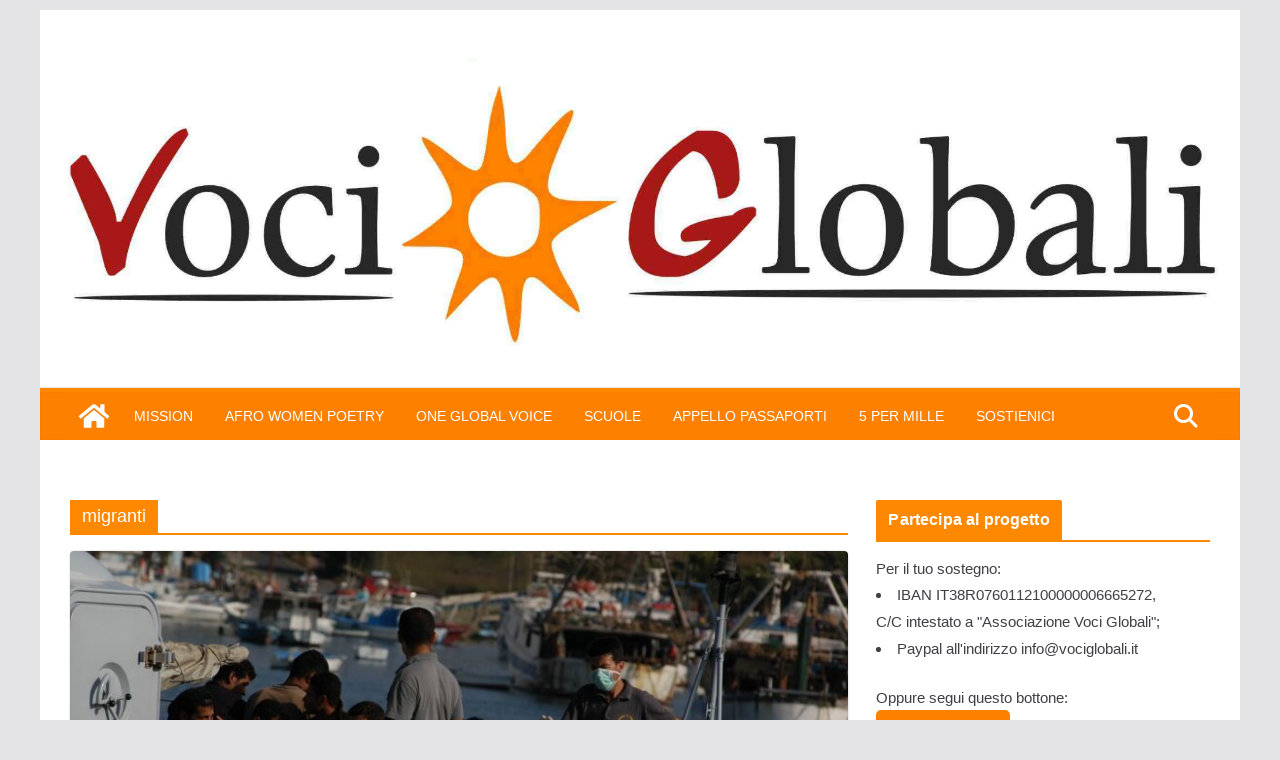

--- FILE ---
content_type: text/html; charset=UTF-8
request_url: https://vociglobali.it/category/migranti/
body_size: 24284
content:
		<!doctype html>
		<html lang="it-IT">
		
<head>

			<meta charset="UTF-8"/>
		<meta name="viewport" content="width=device-width, initial-scale=1">
		<link rel="profile" href="http://gmpg.org/xfn/11"/>
		
	<meta name='robots' content='index, follow, max-image-preview:large, max-snippet:-1, max-video-preview:-1' />
	<style>img:is([sizes="auto" i], [sizes^="auto," i]) { contain-intrinsic-size: 3000px 1500px }</style>
	
	<!-- This site is optimized with the Yoast SEO plugin v25.8 - https://yoast.com/wordpress/plugins/seo/ -->
	<title>migranti Archivi &#8211; Voci Globali - Africa, giustizia ambientale e sociale, diritti umani</title>
	<link rel="canonical" href="https://vociglobali.it/category/migranti/" />
	<link rel="next" href="https://vociglobali.it/category/migranti/page/2/" />
	<meta property="og:locale" content="it_IT" />
	<meta property="og:type" content="article" />
	<meta property="og:title" content="migranti Archivi &#8211; Voci Globali - Africa, giustizia ambientale e sociale, diritti umani" />
	<meta property="og:url" content="https://vociglobali.it/category/migranti/" />
	<meta property="og:site_name" content="Voci Globali - Africa, giustizia ambientale e sociale, diritti umani" />
	<meta name="twitter:card" content="summary_large_image" />
	<meta name="twitter:site" content="@vociglobali" />
	<script type="application/ld+json" class="yoast-schema-graph">{"@context":"https://schema.org","@graph":[{"@type":"CollectionPage","@id":"https://vociglobali.it/category/migranti/","url":"https://vociglobali.it/category/migranti/","name":"migranti Archivi &#8211; Voci Globali - Africa, giustizia ambientale e sociale, diritti umani","isPartOf":{"@id":"https://vociglobali.it/#website"},"primaryImageOfPage":{"@id":"https://vociglobali.it/category/migranti/#primaryimage"},"image":{"@id":"https://vociglobali.it/category/migranti/#primaryimage"},"thumbnailUrl":"https://vociglobali.it/wp-content/uploads/2023/11/Lampedusa_noborder_2007-800x.jpg","breadcrumb":{"@id":"https://vociglobali.it/category/migranti/#breadcrumb"},"inLanguage":"it-IT"},{"@type":"ImageObject","inLanguage":"it-IT","@id":"https://vociglobali.it/category/migranti/#primaryimage","url":"https://vociglobali.it/wp-content/uploads/2023/11/Lampedusa_noborder_2007-800x.jpg","contentUrl":"https://vociglobali.it/wp-content/uploads/2023/11/Lampedusa_noborder_2007-800x.jpg","width":800,"height":532,"caption":"Noborder Network, migranti giungono a Lampedusa, 2007, in Licenza CC, da Wikimedia Commons"},{"@type":"BreadcrumbList","@id":"https://vociglobali.it/category/migranti/#breadcrumb","itemListElement":[{"@type":"ListItem","position":1,"name":"Home","item":"https://vociglobali.it/"},{"@type":"ListItem","position":2,"name":"migranti"}]},{"@type":"WebSite","@id":"https://vociglobali.it/#website","url":"https://vociglobali.it/","name":"Voci Globali","description":"Africa, giustizia ambientale e sociale, diritti umani","publisher":{"@id":"https://vociglobali.it/#organization"},"potentialAction":[{"@type":"SearchAction","target":{"@type":"EntryPoint","urlTemplate":"https://vociglobali.it/?s={search_term_string}"},"query-input":{"@type":"PropertyValueSpecification","valueRequired":true,"valueName":"search_term_string"}}],"inLanguage":"it-IT"},{"@type":"Organization","@id":"https://vociglobali.it/#organization","name":"Voci Globali","url":"https://vociglobali.it/","logo":{"@type":"ImageObject","inLanguage":"it-IT","@id":"https://vociglobali.it/#/schema/logo/image/","url":"https://vociglobali.it/wp-content/uploads/2016/08/logo-vg.png","contentUrl":"https://vociglobali.it/wp-content/uploads/2016/08/logo-vg.png","width":406,"height":479,"caption":"Voci Globali"},"image":{"@id":"https://vociglobali.it/#/schema/logo/image/"},"sameAs":["https://www.facebook.com/vociglobali","https://x.com/vociglobali","https://www.linkedin.com/company/voci-globali/","https://www.pinterest.it/vociglobali/_created/","https://www.youtube.com/channel/UCeH66xf6SqkZ_38o0g0VRmw"]}]}</script>
	<!-- / Yoast SEO plugin. -->


<link rel='dns-prefetch' href='//fonts.googleapis.com' />
<link rel="alternate" type="application/rss+xml" title="Voci Globali - Africa, giustizia ambientale e sociale, diritti umani &raquo; Feed" href="https://vociglobali.it/feed/" />
<link rel="alternate" type="application/rss+xml" title="Voci Globali - Africa, giustizia ambientale e sociale, diritti umani &raquo; Feed dei commenti" href="https://vociglobali.it/comments/feed/" />
<link rel="alternate" type="application/rss+xml" title="Voci Globali - Africa, giustizia ambientale e sociale, diritti umani &raquo; migranti Feed della categoria" href="https://vociglobali.it/category/migranti/feed/" />
		<!-- This site uses the Google Analytics by ExactMetrics plugin v8.7.4 - Using Analytics tracking - https://www.exactmetrics.com/ -->
							<script src="//www.googletagmanager.com/gtag/js?id=G-BBYMLGE063"  data-cfasync="false" data-wpfc-render="false" type="text/javascript" async></script>
			<script data-cfasync="false" data-wpfc-render="false" type="text/javascript">
				var em_version = '8.7.4';
				var em_track_user = true;
				var em_no_track_reason = '';
								var ExactMetricsDefaultLocations = {"page_location":"https:\/\/vociglobali.it\/category\/migranti\/"};
								if ( typeof ExactMetricsPrivacyGuardFilter === 'function' ) {
					var ExactMetricsLocations = (typeof ExactMetricsExcludeQuery === 'object') ? ExactMetricsPrivacyGuardFilter( ExactMetricsExcludeQuery ) : ExactMetricsPrivacyGuardFilter( ExactMetricsDefaultLocations );
				} else {
					var ExactMetricsLocations = (typeof ExactMetricsExcludeQuery === 'object') ? ExactMetricsExcludeQuery : ExactMetricsDefaultLocations;
				}

								var disableStrs = [
										'ga-disable-G-BBYMLGE063',
									];

				/* Function to detect opted out users */
				function __gtagTrackerIsOptedOut() {
					for (var index = 0; index < disableStrs.length; index++) {
						if (document.cookie.indexOf(disableStrs[index] + '=true') > -1) {
							return true;
						}
					}

					return false;
				}

				/* Disable tracking if the opt-out cookie exists. */
				if (__gtagTrackerIsOptedOut()) {
					for (var index = 0; index < disableStrs.length; index++) {
						window[disableStrs[index]] = true;
					}
				}

				/* Opt-out function */
				function __gtagTrackerOptout() {
					for (var index = 0; index < disableStrs.length; index++) {
						document.cookie = disableStrs[index] + '=true; expires=Thu, 31 Dec 2099 23:59:59 UTC; path=/';
						window[disableStrs[index]] = true;
					}
				}

				if ('undefined' === typeof gaOptout) {
					function gaOptout() {
						__gtagTrackerOptout();
					}
				}
								window.dataLayer = window.dataLayer || [];

				window.ExactMetricsDualTracker = {
					helpers: {},
					trackers: {},
				};
				if (em_track_user) {
					function __gtagDataLayer() {
						dataLayer.push(arguments);
					}

					function __gtagTracker(type, name, parameters) {
						if (!parameters) {
							parameters = {};
						}

						if (parameters.send_to) {
							__gtagDataLayer.apply(null, arguments);
							return;
						}

						if (type === 'event') {
														parameters.send_to = exactmetrics_frontend.v4_id;
							var hookName = name;
							if (typeof parameters['event_category'] !== 'undefined') {
								hookName = parameters['event_category'] + ':' + name;
							}

							if (typeof ExactMetricsDualTracker.trackers[hookName] !== 'undefined') {
								ExactMetricsDualTracker.trackers[hookName](parameters);
							} else {
								__gtagDataLayer('event', name, parameters);
							}
							
						} else {
							__gtagDataLayer.apply(null, arguments);
						}
					}

					__gtagTracker('js', new Date());
					__gtagTracker('set', {
						'developer_id.dNDMyYj': true,
											});
					if ( ExactMetricsLocations.page_location ) {
						__gtagTracker('set', ExactMetricsLocations);
					}
										__gtagTracker('config', 'G-BBYMLGE063', {"forceSSL":"true"} );
										window.gtag = __gtagTracker;										(function () {
						/* https://developers.google.com/analytics/devguides/collection/analyticsjs/ */
						/* ga and __gaTracker compatibility shim. */
						var noopfn = function () {
							return null;
						};
						var newtracker = function () {
							return new Tracker();
						};
						var Tracker = function () {
							return null;
						};
						var p = Tracker.prototype;
						p.get = noopfn;
						p.set = noopfn;
						p.send = function () {
							var args = Array.prototype.slice.call(arguments);
							args.unshift('send');
							__gaTracker.apply(null, args);
						};
						var __gaTracker = function () {
							var len = arguments.length;
							if (len === 0) {
								return;
							}
							var f = arguments[len - 1];
							if (typeof f !== 'object' || f === null || typeof f.hitCallback !== 'function') {
								if ('send' === arguments[0]) {
									var hitConverted, hitObject = false, action;
									if ('event' === arguments[1]) {
										if ('undefined' !== typeof arguments[3]) {
											hitObject = {
												'eventAction': arguments[3],
												'eventCategory': arguments[2],
												'eventLabel': arguments[4],
												'value': arguments[5] ? arguments[5] : 1,
											}
										}
									}
									if ('pageview' === arguments[1]) {
										if ('undefined' !== typeof arguments[2]) {
											hitObject = {
												'eventAction': 'page_view',
												'page_path': arguments[2],
											}
										}
									}
									if (typeof arguments[2] === 'object') {
										hitObject = arguments[2];
									}
									if (typeof arguments[5] === 'object') {
										Object.assign(hitObject, arguments[5]);
									}
									if ('undefined' !== typeof arguments[1].hitType) {
										hitObject = arguments[1];
										if ('pageview' === hitObject.hitType) {
											hitObject.eventAction = 'page_view';
										}
									}
									if (hitObject) {
										action = 'timing' === arguments[1].hitType ? 'timing_complete' : hitObject.eventAction;
										hitConverted = mapArgs(hitObject);
										__gtagTracker('event', action, hitConverted);
									}
								}
								return;
							}

							function mapArgs(args) {
								var arg, hit = {};
								var gaMap = {
									'eventCategory': 'event_category',
									'eventAction': 'event_action',
									'eventLabel': 'event_label',
									'eventValue': 'event_value',
									'nonInteraction': 'non_interaction',
									'timingCategory': 'event_category',
									'timingVar': 'name',
									'timingValue': 'value',
									'timingLabel': 'event_label',
									'page': 'page_path',
									'location': 'page_location',
									'title': 'page_title',
									'referrer' : 'page_referrer',
								};
								for (arg in args) {
																		if (!(!args.hasOwnProperty(arg) || !gaMap.hasOwnProperty(arg))) {
										hit[gaMap[arg]] = args[arg];
									} else {
										hit[arg] = args[arg];
									}
								}
								return hit;
							}

							try {
								f.hitCallback();
							} catch (ex) {
							}
						};
						__gaTracker.create = newtracker;
						__gaTracker.getByName = newtracker;
						__gaTracker.getAll = function () {
							return [];
						};
						__gaTracker.remove = noopfn;
						__gaTracker.loaded = true;
						window['__gaTracker'] = __gaTracker;
					})();
									} else {
										console.log("");
					(function () {
						function __gtagTracker() {
							return null;
						}

						window['__gtagTracker'] = __gtagTracker;
						window['gtag'] = __gtagTracker;
					})();
									}
			</script>
			
							<!-- / Google Analytics by ExactMetrics -->
		<script type="text/javascript">
/* <![CDATA[ */
window._wpemojiSettings = {"baseUrl":"https:\/\/s.w.org\/images\/core\/emoji\/16.0.1\/72x72\/","ext":".png","svgUrl":"https:\/\/s.w.org\/images\/core\/emoji\/16.0.1\/svg\/","svgExt":".svg","source":{"concatemoji":"https:\/\/vociglobali.it\/wp-includes\/js\/wp-emoji-release.min.js?ver=6.8.3"}};
/*! This file is auto-generated */
!function(s,n){var o,i,e;function c(e){try{var t={supportTests:e,timestamp:(new Date).valueOf()};sessionStorage.setItem(o,JSON.stringify(t))}catch(e){}}function p(e,t,n){e.clearRect(0,0,e.canvas.width,e.canvas.height),e.fillText(t,0,0);var t=new Uint32Array(e.getImageData(0,0,e.canvas.width,e.canvas.height).data),a=(e.clearRect(0,0,e.canvas.width,e.canvas.height),e.fillText(n,0,0),new Uint32Array(e.getImageData(0,0,e.canvas.width,e.canvas.height).data));return t.every(function(e,t){return e===a[t]})}function u(e,t){e.clearRect(0,0,e.canvas.width,e.canvas.height),e.fillText(t,0,0);for(var n=e.getImageData(16,16,1,1),a=0;a<n.data.length;a++)if(0!==n.data[a])return!1;return!0}function f(e,t,n,a){switch(t){case"flag":return n(e,"\ud83c\udff3\ufe0f\u200d\u26a7\ufe0f","\ud83c\udff3\ufe0f\u200b\u26a7\ufe0f")?!1:!n(e,"\ud83c\udde8\ud83c\uddf6","\ud83c\udde8\u200b\ud83c\uddf6")&&!n(e,"\ud83c\udff4\udb40\udc67\udb40\udc62\udb40\udc65\udb40\udc6e\udb40\udc67\udb40\udc7f","\ud83c\udff4\u200b\udb40\udc67\u200b\udb40\udc62\u200b\udb40\udc65\u200b\udb40\udc6e\u200b\udb40\udc67\u200b\udb40\udc7f");case"emoji":return!a(e,"\ud83e\udedf")}return!1}function g(e,t,n,a){var r="undefined"!=typeof WorkerGlobalScope&&self instanceof WorkerGlobalScope?new OffscreenCanvas(300,150):s.createElement("canvas"),o=r.getContext("2d",{willReadFrequently:!0}),i=(o.textBaseline="top",o.font="600 32px Arial",{});return e.forEach(function(e){i[e]=t(o,e,n,a)}),i}function t(e){var t=s.createElement("script");t.src=e,t.defer=!0,s.head.appendChild(t)}"undefined"!=typeof Promise&&(o="wpEmojiSettingsSupports",i=["flag","emoji"],n.supports={everything:!0,everythingExceptFlag:!0},e=new Promise(function(e){s.addEventListener("DOMContentLoaded",e,{once:!0})}),new Promise(function(t){var n=function(){try{var e=JSON.parse(sessionStorage.getItem(o));if("object"==typeof e&&"number"==typeof e.timestamp&&(new Date).valueOf()<e.timestamp+604800&&"object"==typeof e.supportTests)return e.supportTests}catch(e){}return null}();if(!n){if("undefined"!=typeof Worker&&"undefined"!=typeof OffscreenCanvas&&"undefined"!=typeof URL&&URL.createObjectURL&&"undefined"!=typeof Blob)try{var e="postMessage("+g.toString()+"("+[JSON.stringify(i),f.toString(),p.toString(),u.toString()].join(",")+"));",a=new Blob([e],{type:"text/javascript"}),r=new Worker(URL.createObjectURL(a),{name:"wpTestEmojiSupports"});return void(r.onmessage=function(e){c(n=e.data),r.terminate(),t(n)})}catch(e){}c(n=g(i,f,p,u))}t(n)}).then(function(e){for(var t in e)n.supports[t]=e[t],n.supports.everything=n.supports.everything&&n.supports[t],"flag"!==t&&(n.supports.everythingExceptFlag=n.supports.everythingExceptFlag&&n.supports[t]);n.supports.everythingExceptFlag=n.supports.everythingExceptFlag&&!n.supports.flag,n.DOMReady=!1,n.readyCallback=function(){n.DOMReady=!0}}).then(function(){return e}).then(function(){var e;n.supports.everything||(n.readyCallback(),(e=n.source||{}).concatemoji?t(e.concatemoji):e.wpemoji&&e.twemoji&&(t(e.twemoji),t(e.wpemoji)))}))}((window,document),window._wpemojiSettings);
/* ]]> */
</script>
<link rel='stylesheet' id='scap.flashblock-css' href='https://vociglobali.it/wp-content/plugins/compact-wp-audio-player/css/flashblock.css?ver=6.8.3' type='text/css' media='all' />
<link rel='stylesheet' id='scap.player-css' href='https://vociglobali.it/wp-content/plugins/compact-wp-audio-player/css/player.css?ver=6.8.3' type='text/css' media='all' />
<style id='wp-emoji-styles-inline-css' type='text/css'>

	img.wp-smiley, img.emoji {
		display: inline !important;
		border: none !important;
		box-shadow: none !important;
		height: 1em !important;
		width: 1em !important;
		margin: 0 0.07em !important;
		vertical-align: -0.1em !important;
		background: none !important;
		padding: 0 !important;
	}
</style>
<link rel='stylesheet' id='wp-block-library-css' href='https://vociglobali.it/wp-includes/css/dist/block-library/style.min.css?ver=6.8.3' type='text/css' media='all' />
<style id='wp-block-library-theme-inline-css' type='text/css'>
.wp-block-audio :where(figcaption){color:#555;font-size:13px;text-align:center}.is-dark-theme .wp-block-audio :where(figcaption){color:#ffffffa6}.wp-block-audio{margin:0 0 1em}.wp-block-code{border:1px solid #ccc;border-radius:4px;font-family:Menlo,Consolas,monaco,monospace;padding:.8em 1em}.wp-block-embed :where(figcaption){color:#555;font-size:13px;text-align:center}.is-dark-theme .wp-block-embed :where(figcaption){color:#ffffffa6}.wp-block-embed{margin:0 0 1em}.blocks-gallery-caption{color:#555;font-size:13px;text-align:center}.is-dark-theme .blocks-gallery-caption{color:#ffffffa6}:root :where(.wp-block-image figcaption){color:#555;font-size:13px;text-align:center}.is-dark-theme :root :where(.wp-block-image figcaption){color:#ffffffa6}.wp-block-image{margin:0 0 1em}.wp-block-pullquote{border-bottom:4px solid;border-top:4px solid;color:currentColor;margin-bottom:1.75em}.wp-block-pullquote cite,.wp-block-pullquote footer,.wp-block-pullquote__citation{color:currentColor;font-size:.8125em;font-style:normal;text-transform:uppercase}.wp-block-quote{border-left:.25em solid;margin:0 0 1.75em;padding-left:1em}.wp-block-quote cite,.wp-block-quote footer{color:currentColor;font-size:.8125em;font-style:normal;position:relative}.wp-block-quote:where(.has-text-align-right){border-left:none;border-right:.25em solid;padding-left:0;padding-right:1em}.wp-block-quote:where(.has-text-align-center){border:none;padding-left:0}.wp-block-quote.is-large,.wp-block-quote.is-style-large,.wp-block-quote:where(.is-style-plain){border:none}.wp-block-search .wp-block-search__label{font-weight:700}.wp-block-search__button{border:1px solid #ccc;padding:.375em .625em}:where(.wp-block-group.has-background){padding:1.25em 2.375em}.wp-block-separator.has-css-opacity{opacity:.4}.wp-block-separator{border:none;border-bottom:2px solid;margin-left:auto;margin-right:auto}.wp-block-separator.has-alpha-channel-opacity{opacity:1}.wp-block-separator:not(.is-style-wide):not(.is-style-dots){width:100px}.wp-block-separator.has-background:not(.is-style-dots){border-bottom:none;height:1px}.wp-block-separator.has-background:not(.is-style-wide):not(.is-style-dots){height:2px}.wp-block-table{margin:0 0 1em}.wp-block-table td,.wp-block-table th{word-break:normal}.wp-block-table :where(figcaption){color:#555;font-size:13px;text-align:center}.is-dark-theme .wp-block-table :where(figcaption){color:#ffffffa6}.wp-block-video :where(figcaption){color:#555;font-size:13px;text-align:center}.is-dark-theme .wp-block-video :where(figcaption){color:#ffffffa6}.wp-block-video{margin:0 0 1em}:root :where(.wp-block-template-part.has-background){margin-bottom:0;margin-top:0;padding:1.25em 2.375em}
</style>
<style id='co-authors-plus-coauthors-style-inline-css' type='text/css'>
.wp-block-co-authors-plus-coauthors.is-layout-flow [class*=wp-block-co-authors-plus]{display:inline}

</style>
<style id='co-authors-plus-avatar-style-inline-css' type='text/css'>
.wp-block-co-authors-plus-avatar :where(img){height:auto;max-width:100%;vertical-align:bottom}.wp-block-co-authors-plus-coauthors.is-layout-flow .wp-block-co-authors-plus-avatar :where(img){vertical-align:middle}.wp-block-co-authors-plus-avatar:is(.alignleft,.alignright){display:table}.wp-block-co-authors-plus-avatar.aligncenter{display:table;margin-inline:auto}

</style>
<style id='co-authors-plus-image-style-inline-css' type='text/css'>
.wp-block-co-authors-plus-image{margin-bottom:0}.wp-block-co-authors-plus-image :where(img){height:auto;max-width:100%;vertical-align:bottom}.wp-block-co-authors-plus-coauthors.is-layout-flow .wp-block-co-authors-plus-image :where(img){vertical-align:middle}.wp-block-co-authors-plus-image:is(.alignfull,.alignwide) :where(img){width:100%}.wp-block-co-authors-plus-image:is(.alignleft,.alignright){display:table}.wp-block-co-authors-plus-image.aligncenter{display:table;margin-inline:auto}

</style>
<style id='global-styles-inline-css' type='text/css'>
:root{--wp--preset--aspect-ratio--square: 1;--wp--preset--aspect-ratio--4-3: 4/3;--wp--preset--aspect-ratio--3-4: 3/4;--wp--preset--aspect-ratio--3-2: 3/2;--wp--preset--aspect-ratio--2-3: 2/3;--wp--preset--aspect-ratio--16-9: 16/9;--wp--preset--aspect-ratio--9-16: 9/16;--wp--preset--color--black: #000000;--wp--preset--color--cyan-bluish-gray: #abb8c3;--wp--preset--color--white: #ffffff;--wp--preset--color--pale-pink: #f78da7;--wp--preset--color--vivid-red: #cf2e2e;--wp--preset--color--luminous-vivid-orange: #ff6900;--wp--preset--color--luminous-vivid-amber: #fcb900;--wp--preset--color--light-green-cyan: #7bdcb5;--wp--preset--color--vivid-green-cyan: #00d084;--wp--preset--color--pale-cyan-blue: #8ed1fc;--wp--preset--color--vivid-cyan-blue: #0693e3;--wp--preset--color--vivid-purple: #9b51e0;--wp--preset--gradient--vivid-cyan-blue-to-vivid-purple: linear-gradient(135deg,rgba(6,147,227,1) 0%,rgb(155,81,224) 100%);--wp--preset--gradient--light-green-cyan-to-vivid-green-cyan: linear-gradient(135deg,rgb(122,220,180) 0%,rgb(0,208,130) 100%);--wp--preset--gradient--luminous-vivid-amber-to-luminous-vivid-orange: linear-gradient(135deg,rgba(252,185,0,1) 0%,rgba(255,105,0,1) 100%);--wp--preset--gradient--luminous-vivid-orange-to-vivid-red: linear-gradient(135deg,rgba(255,105,0,1) 0%,rgb(207,46,46) 100%);--wp--preset--gradient--very-light-gray-to-cyan-bluish-gray: linear-gradient(135deg,rgb(238,238,238) 0%,rgb(169,184,195) 100%);--wp--preset--gradient--cool-to-warm-spectrum: linear-gradient(135deg,rgb(74,234,220) 0%,rgb(151,120,209) 20%,rgb(207,42,186) 40%,rgb(238,44,130) 60%,rgb(251,105,98) 80%,rgb(254,248,76) 100%);--wp--preset--gradient--blush-light-purple: linear-gradient(135deg,rgb(255,206,236) 0%,rgb(152,150,240) 100%);--wp--preset--gradient--blush-bordeaux: linear-gradient(135deg,rgb(254,205,165) 0%,rgb(254,45,45) 50%,rgb(107,0,62) 100%);--wp--preset--gradient--luminous-dusk: linear-gradient(135deg,rgb(255,203,112) 0%,rgb(199,81,192) 50%,rgb(65,88,208) 100%);--wp--preset--gradient--pale-ocean: linear-gradient(135deg,rgb(255,245,203) 0%,rgb(182,227,212) 50%,rgb(51,167,181) 100%);--wp--preset--gradient--electric-grass: linear-gradient(135deg,rgb(202,248,128) 0%,rgb(113,206,126) 100%);--wp--preset--gradient--midnight: linear-gradient(135deg,rgb(2,3,129) 0%,rgb(40,116,252) 100%);--wp--preset--font-size--small: 13px;--wp--preset--font-size--medium: 20px;--wp--preset--font-size--large: 36px;--wp--preset--font-size--x-large: 42px;--wp--preset--spacing--20: 0.44rem;--wp--preset--spacing--30: 0.67rem;--wp--preset--spacing--40: 1rem;--wp--preset--spacing--50: 1.5rem;--wp--preset--spacing--60: 2.25rem;--wp--preset--spacing--70: 3.38rem;--wp--preset--spacing--80: 5.06rem;--wp--preset--shadow--natural: 6px 6px 9px rgba(0, 0, 0, 0.2);--wp--preset--shadow--deep: 12px 12px 50px rgba(0, 0, 0, 0.4);--wp--preset--shadow--sharp: 6px 6px 0px rgba(0, 0, 0, 0.2);--wp--preset--shadow--outlined: 6px 6px 0px -3px rgba(255, 255, 255, 1), 6px 6px rgba(0, 0, 0, 1);--wp--preset--shadow--crisp: 6px 6px 0px rgba(0, 0, 0, 1);}:where(body) { margin: 0; }.wp-site-blocks > .alignleft { float: left; margin-right: 2em; }.wp-site-blocks > .alignright { float: right; margin-left: 2em; }.wp-site-blocks > .aligncenter { justify-content: center; margin-left: auto; margin-right: auto; }:where(.wp-site-blocks) > * { margin-block-start: 24px; margin-block-end: 0; }:where(.wp-site-blocks) > :first-child { margin-block-start: 0; }:where(.wp-site-blocks) > :last-child { margin-block-end: 0; }:root { --wp--style--block-gap: 24px; }:root :where(.is-layout-flow) > :first-child{margin-block-start: 0;}:root :where(.is-layout-flow) > :last-child{margin-block-end: 0;}:root :where(.is-layout-flow) > *{margin-block-start: 24px;margin-block-end: 0;}:root :where(.is-layout-constrained) > :first-child{margin-block-start: 0;}:root :where(.is-layout-constrained) > :last-child{margin-block-end: 0;}:root :where(.is-layout-constrained) > *{margin-block-start: 24px;margin-block-end: 0;}:root :where(.is-layout-flex){gap: 24px;}:root :where(.is-layout-grid){gap: 24px;}.is-layout-flow > .alignleft{float: left;margin-inline-start: 0;margin-inline-end: 2em;}.is-layout-flow > .alignright{float: right;margin-inline-start: 2em;margin-inline-end: 0;}.is-layout-flow > .aligncenter{margin-left: auto !important;margin-right: auto !important;}.is-layout-constrained > .alignleft{float: left;margin-inline-start: 0;margin-inline-end: 2em;}.is-layout-constrained > .alignright{float: right;margin-inline-start: 2em;margin-inline-end: 0;}.is-layout-constrained > .aligncenter{margin-left: auto !important;margin-right: auto !important;}.is-layout-constrained > :where(:not(.alignleft):not(.alignright):not(.alignfull)){margin-left: auto !important;margin-right: auto !important;}body .is-layout-flex{display: flex;}.is-layout-flex{flex-wrap: wrap;align-items: center;}.is-layout-flex > :is(*, div){margin: 0;}body .is-layout-grid{display: grid;}.is-layout-grid > :is(*, div){margin: 0;}body{padding-top: 0px;padding-right: 0px;padding-bottom: 0px;padding-left: 0px;}a:where(:not(.wp-element-button)){text-decoration: underline;}:root :where(.wp-element-button, .wp-block-button__link){background-color: #32373c;border-width: 0;color: #fff;font-family: inherit;font-size: inherit;line-height: inherit;padding: calc(0.667em + 2px) calc(1.333em + 2px);text-decoration: none;}.has-black-color{color: var(--wp--preset--color--black) !important;}.has-cyan-bluish-gray-color{color: var(--wp--preset--color--cyan-bluish-gray) !important;}.has-white-color{color: var(--wp--preset--color--white) !important;}.has-pale-pink-color{color: var(--wp--preset--color--pale-pink) !important;}.has-vivid-red-color{color: var(--wp--preset--color--vivid-red) !important;}.has-luminous-vivid-orange-color{color: var(--wp--preset--color--luminous-vivid-orange) !important;}.has-luminous-vivid-amber-color{color: var(--wp--preset--color--luminous-vivid-amber) !important;}.has-light-green-cyan-color{color: var(--wp--preset--color--light-green-cyan) !important;}.has-vivid-green-cyan-color{color: var(--wp--preset--color--vivid-green-cyan) !important;}.has-pale-cyan-blue-color{color: var(--wp--preset--color--pale-cyan-blue) !important;}.has-vivid-cyan-blue-color{color: var(--wp--preset--color--vivid-cyan-blue) !important;}.has-vivid-purple-color{color: var(--wp--preset--color--vivid-purple) !important;}.has-black-background-color{background-color: var(--wp--preset--color--black) !important;}.has-cyan-bluish-gray-background-color{background-color: var(--wp--preset--color--cyan-bluish-gray) !important;}.has-white-background-color{background-color: var(--wp--preset--color--white) !important;}.has-pale-pink-background-color{background-color: var(--wp--preset--color--pale-pink) !important;}.has-vivid-red-background-color{background-color: var(--wp--preset--color--vivid-red) !important;}.has-luminous-vivid-orange-background-color{background-color: var(--wp--preset--color--luminous-vivid-orange) !important;}.has-luminous-vivid-amber-background-color{background-color: var(--wp--preset--color--luminous-vivid-amber) !important;}.has-light-green-cyan-background-color{background-color: var(--wp--preset--color--light-green-cyan) !important;}.has-vivid-green-cyan-background-color{background-color: var(--wp--preset--color--vivid-green-cyan) !important;}.has-pale-cyan-blue-background-color{background-color: var(--wp--preset--color--pale-cyan-blue) !important;}.has-vivid-cyan-blue-background-color{background-color: var(--wp--preset--color--vivid-cyan-blue) !important;}.has-vivid-purple-background-color{background-color: var(--wp--preset--color--vivid-purple) !important;}.has-black-border-color{border-color: var(--wp--preset--color--black) !important;}.has-cyan-bluish-gray-border-color{border-color: var(--wp--preset--color--cyan-bluish-gray) !important;}.has-white-border-color{border-color: var(--wp--preset--color--white) !important;}.has-pale-pink-border-color{border-color: var(--wp--preset--color--pale-pink) !important;}.has-vivid-red-border-color{border-color: var(--wp--preset--color--vivid-red) !important;}.has-luminous-vivid-orange-border-color{border-color: var(--wp--preset--color--luminous-vivid-orange) !important;}.has-luminous-vivid-amber-border-color{border-color: var(--wp--preset--color--luminous-vivid-amber) !important;}.has-light-green-cyan-border-color{border-color: var(--wp--preset--color--light-green-cyan) !important;}.has-vivid-green-cyan-border-color{border-color: var(--wp--preset--color--vivid-green-cyan) !important;}.has-pale-cyan-blue-border-color{border-color: var(--wp--preset--color--pale-cyan-blue) !important;}.has-vivid-cyan-blue-border-color{border-color: var(--wp--preset--color--vivid-cyan-blue) !important;}.has-vivid-purple-border-color{border-color: var(--wp--preset--color--vivid-purple) !important;}.has-vivid-cyan-blue-to-vivid-purple-gradient-background{background: var(--wp--preset--gradient--vivid-cyan-blue-to-vivid-purple) !important;}.has-light-green-cyan-to-vivid-green-cyan-gradient-background{background: var(--wp--preset--gradient--light-green-cyan-to-vivid-green-cyan) !important;}.has-luminous-vivid-amber-to-luminous-vivid-orange-gradient-background{background: var(--wp--preset--gradient--luminous-vivid-amber-to-luminous-vivid-orange) !important;}.has-luminous-vivid-orange-to-vivid-red-gradient-background{background: var(--wp--preset--gradient--luminous-vivid-orange-to-vivid-red) !important;}.has-very-light-gray-to-cyan-bluish-gray-gradient-background{background: var(--wp--preset--gradient--very-light-gray-to-cyan-bluish-gray) !important;}.has-cool-to-warm-spectrum-gradient-background{background: var(--wp--preset--gradient--cool-to-warm-spectrum) !important;}.has-blush-light-purple-gradient-background{background: var(--wp--preset--gradient--blush-light-purple) !important;}.has-blush-bordeaux-gradient-background{background: var(--wp--preset--gradient--blush-bordeaux) !important;}.has-luminous-dusk-gradient-background{background: var(--wp--preset--gradient--luminous-dusk) !important;}.has-pale-ocean-gradient-background{background: var(--wp--preset--gradient--pale-ocean) !important;}.has-electric-grass-gradient-background{background: var(--wp--preset--gradient--electric-grass) !important;}.has-midnight-gradient-background{background: var(--wp--preset--gradient--midnight) !important;}.has-small-font-size{font-size: var(--wp--preset--font-size--small) !important;}.has-medium-font-size{font-size: var(--wp--preset--font-size--medium) !important;}.has-large-font-size{font-size: var(--wp--preset--font-size--large) !important;}.has-x-large-font-size{font-size: var(--wp--preset--font-size--x-large) !important;}
:root :where(.wp-block-pullquote){font-size: 1.5em;line-height: 1.6;}
</style>
<link rel='stylesheet' id='titan-adminbar-styles-css' href='https://vociglobali.it/wp-content/plugins/anti-spam/assets/css/admin-bar.css?ver=7.3.5' type='text/css' media='all' />
<link rel='stylesheet' id='stcr-style-css' href='https://vociglobali.it/wp-content/plugins/subscribe-to-comments-reloaded/includes/css/stcr-style.css?ver=6.8.3' type='text/css' media='all' />
<link rel='stylesheet' id='wpsm_tabs_r-font-awesome-front-css' href='https://vociglobali.it/wp-content/plugins/tabs-responsive/assets/css/font-awesome/css/font-awesome.min.css?ver=6.8.3' type='text/css' media='all' />
<link rel='stylesheet' id='wpsm_tabs_r_bootstrap-front-css' href='https://vociglobali.it/wp-content/plugins/tabs-responsive/assets/css/bootstrap-front.css?ver=6.8.3' type='text/css' media='all' />
<link rel='stylesheet' id='wpsm_tabs_r_animate-css' href='https://vociglobali.it/wp-content/plugins/tabs-responsive/assets/css/animate.css?ver=6.8.3' type='text/css' media='all' />
<link rel='stylesheet' id='ppress-frontend-css' href='https://vociglobali.it/wp-content/plugins/wp-user-avatar/assets/css/frontend.min.css?ver=4.16.5' type='text/css' media='all' />
<link rel='stylesheet' id='ppress-flatpickr-css' href='https://vociglobali.it/wp-content/plugins/wp-user-avatar/assets/flatpickr/flatpickr.min.css?ver=4.16.5' type='text/css' media='all' />
<link rel='stylesheet' id='ppress-select2-css' href='https://vociglobali.it/wp-content/plugins/wp-user-avatar/assets/select2/select2.min.css?ver=6.8.3' type='text/css' media='all' />
<link rel='stylesheet' id='colormag_style-css' href='https://vociglobali.it/wp-content/themes/colormag-pro/style.css?ver=5.0.11' type='text/css' media='all' />
<style id='colormag_style-inline-css' type='text/css'>
.colormag-button,
			blockquote, button,
			input[type=reset],
			input[type=button],
			input[type=submit],
			.cm-home-icon.front_page_on,
			.cm-post-categories a,
			.cm-primary-nav ul li ul li:hover,
			.cm-primary-nav ul li.current-menu-item,
			.cm-primary-nav ul li.current_page_ancestor,
			.cm-primary-nav ul li.current-menu-ancestor,
			.cm-primary-nav ul li.current_page_item,
			.cm-primary-nav ul li:hover,
			.cm-primary-nav ul li.focus,
			.cm-mobile-nav li a:hover,
			.colormag-header-clean #cm-primary-nav .cm-menu-toggle:hover,
			.cm-header .cm-mobile-nav li:hover,
			.cm-header .cm-mobile-nav li.current-page-ancestor,
			.cm-header .cm-mobile-nav li.current-menu-ancestor,
			.cm-header .cm-mobile-nav li.current-page-item,
			.cm-header .cm-mobile-nav li.current-menu-item,
			.cm-primary-nav ul li.focus > a,
			.cm-layout-2 .cm-primary-nav ul ul.sub-menu li.focus > a,
			.cm-mobile-nav .current-menu-item>a, .cm-mobile-nav .current_page_item>a,
			.colormag-header-clean .cm-mobile-nav li:hover > a,
			.colormag-header-clean .cm-mobile-nav li.current-page-ancestor > a,
			.colormag-header-clean .cm-mobile-nav li.current-menu-ancestor > a,
			.colormag-header-clean .cm-mobile-nav li.current-page-item > a,
			.colormag-header-clean .cm-mobile-nav li.current-menu-item > a,
			.fa.search-top:hover,
			.widget_call_to_action .btn--primary,
			.colormag-footer--classic .cm-footer-cols .cm-row .cm-widget-title span::before,
			.colormag-footer--classic-bordered .cm-footer-cols .cm-row .cm-widget-title span::before,
			.cm-featured-posts .cm-widget-title span,
			.cm-featured-category-slider-widget .cm-slide-content .cm-entry-header-meta .cm-post-categories a,
			.cm-highlighted-posts .cm-post-content .cm-entry-header-meta .cm-post-categories a,
			.cm-category-slide-next, .cm-category-slide-prev, .slide-next,
			.slide-prev, .cm-tabbed-widget ul li, .cm-posts .wp-pagenavi .current,
			.cm-posts .wp-pagenavi a:hover, .cm-secondary .cm-widget-title span,
			.cm-posts .post .cm-post-content .cm-entry-header-meta .cm-post-categories a,
			.cm-page-header .cm-page-title span, .entry-meta .post-format i,
			.format-link, .cm-entry-button, .infinite-scroll .tg-infinite-scroll,
			.no-more-post-text, .pagination span,
			.cm-footer-cols .cm-row .cm-widget-title span,
			.advertisement_above_footer .cm-widget-title span,
			.error, .cm-primary .cm-widget-title span,
			.related-posts-wrapper.style-three .cm-post-content .cm-entry-title a:hover:before,
			.cm-slider-area .cm-widget-title span,
			.cm-beside-slider-widget .cm-widget-title span,
			.top-full-width-sidebar .cm-widget-title span,
			.wp-block-quote, .wp-block-quote.is-style-large,
			.wp-block-quote.has-text-align-right,
			.page-numbers .current, .search-wrap button,
			.cm-error-404 .cm-btn, .widget .wp-block-heading, .wp-block-search button,
			.widget a::before, .cm-post-date a::before,
			.byline a::before,
			.colormag-footer--classic-bordered .cm-widget-title::before,
			.wp-block-button__link,
			#cm-tertiary .cm-widget-title span,
			.link-pagination .post-page-numbers.current,
			.wp-block-query-pagination-numbers .page-numbers.current,
			.wp-element-button,
			.wp-block-button .wp-block-button__link,
			.wp-element-button,
			.cm-layout-2 .cm-primary-nav ul ul.sub-menu li:hover,
			.cm-layout-2 .cm-primary-nav ul ul.sub-menu li.current-menu-ancestor,
			.cm-layout-2 .cm-primary-nav ul ul.sub-menu li.current-menu-item,
			.cm-layout-2 .cm-primary-nav ul ul.sub-menu li.focus,
			.cm-primary-nav .cm-random-post a:hover,
			.cm-primary-nav .cm-home-icon a:hover,
			.tg-infinite-pagination .tg-load-more,
			.comment .comment-author-link .post-author,
			.cm-footer-builder .cm-widget-title span,
			.wp-block-search .wp-element-button:hover{background-color:#fe8800;}a,
			.cm-layout-2 #cm-primary-nav .fa.search-top:hover,
			.cm-layout-2 #cm-primary-nav.cm-mobile-nav .cm-random-post a:hover .fa-random,
			.cm-layout-2 #cm-primary-nav.cm-primary-nav .cm-random-post a:hover .fa-random,
			.cm-layout-2 .breaking-news .newsticker a:hover,
			.cm-layout-2 .cm-primary-nav ul li.current-menu-item > a,
			.cm-layout-2 .cm-primary-nav ul li.current_page_item > a,
			.cm-layout-2 .cm-primary-nav ul li:hover > a,
			.cm-layout-2 .cm-primary-nav ul li.focus > a
			.dark-skin .cm-layout-2-style-1 #cm-primary-nav.cm-primary-nav .cm-home-icon:hover .fa,
			.byline a:hover, .comments a:hover, .cm-edit-link a:hover, .cm-post-date a:hover,
			.social-links:not(.cm-header-actions .social-links) i.fa:hover, .cm-tag-links a:hover,
			.colormag-header-clean .social-links li:hover i.fa, .cm-layout-2-style-1 .social-links li:hover i.fa,
			.colormag-header-clean .breaking-news .newsticker a:hover, .widget_featured_posts .article-content .cm-entry-title a:hover,
			.widget_featured_slider .slide-content .cm-below-entry-meta .byline a:hover,
			.widget_featured_slider .slide-content .cm-below-entry-meta .comments a:hover,
			.widget_featured_slider .slide-content .cm-below-entry-meta .cm-post-date a:hover,
			.widget_featured_slider .slide-content .cm-entry-title a:hover,
			.widget_block_picture_news.widget_featured_posts .article-content .cm-entry-title a:hover,
			.widget_highlighted_posts .article-content .cm-below-entry-meta .byline a:hover,
			.widget_highlighted_posts .article-content .cm-below-entry-meta .comments a:hover,
			.widget_highlighted_posts .article-content .cm-below-entry-meta .cm-post-date a:hover,
			.widget_highlighted_posts .article-content .cm-entry-title a:hover, i.fa-arrow-up, i.fa-arrow-down,
			.cm-site-title a, #content .post .article-content .cm-entry-title a:hover, .entry-meta .byline i,
			.entry-meta .cat-links i, .entry-meta a, .post .cm-entry-title a:hover, .search .cm-entry-title a:hover,
			.entry-meta .comments-link a:hover, .entry-meta .cm-edit-link a:hover, .entry-meta .cm-post-date a:hover,
			.entry-meta .cm-tag-links a:hover, .single #content .tags a:hover, .count, .next a:hover, .previous a:hover,
			.related-posts-main-title .fa, .single-related-posts .article-content .cm-entry-title a:hover,
			.pagination a span:hover,
			#content .comments-area a.comment-cm-edit-link:hover, #content .comments-area a.comment-permalink:hover,
			#content .comments-area article header cite a:hover, .comments-area .comment-author-link a:hover,
			.comment .comment-reply-link:hover,
			.nav-next a, .nav-previous a,
			#cm-footer .cm-footer-menu ul li a:hover,
			.cm-footer-cols .cm-row a:hover, a#scroll-up i, .related-posts-wrapper-flyout .cm-entry-title a:hover,
			.human-diff-time .human-diff-time-display:hover,
			.cm-layout-2-style-1 #cm-primary-nav .fa:hover,
			.cm-footer-bar a,
			.cm-post-date a:hover,
			.cm-author a:hover,
			.cm-comments-link a:hover,
			.cm-tag-links a:hover,
			.cm-edit-link a:hover,
			.cm-footer-bar .copyright a,
			.cm-featured-posts .cm-entry-title a:hover,
            .cm-featured-posts--style-5.cm-featured-posts .cm-post-title-below-image .cm-post .cm-post-content .cm-entry-title a:hover,
			.cm-posts .post .cm-post-content .cm-entry-title a:hover,
			.cm-posts .post .single-title-above .cm-entry-title a:hover,
			.cm-layout-2 .cm-primary-nav ul li:hover > a,
			.cm-layout-2 #cm-primary-nav .fa:hover,
			.cm-entry-title a:hover,
			button:hover, input[type="button"]:hover,
			input[type="reset"]:hover,
			input[type="submit"]:hover,
			.wp-block-button .wp-block-button__link:hover,
			.cm-button:hover,
			.wp-element-button:hover,
			li.product .added_to_cart:hover,
			.comments-area .comment-permalink:hover{color:#fe8800;}#cm-primary-nav,
			.cm-contained .cm-header-2 .cm-row, .cm-header-builder.cm-full-width .cm-main-header .cm-header-bottom-row{border-top-color:#fe8800;}.cm-layout-2 #cm-primary-nav,
			.cm-layout-2 .cm-primary-nav ul ul.sub-menu li:hover,
			.cm-layout-2 .cm-primary-nav ul > li:hover > a,
			.cm-layout-2 .cm-primary-nav ul > li.current-menu-item > a,
			.cm-layout-2 .cm-primary-nav ul > li.current-menu-ancestor > a,
			.cm-layout-2 .cm-primary-nav ul ul.sub-menu li.current-menu-ancestor,
			.cm-layout-2 .cm-primary-nav ul ul.sub-menu li.current-menu-item,
			.cm-layout-2 .cm-primary-nav ul ul.sub-menu li.focus,
			cm-layout-2 .cm-primary-nav ul ul.sub-menu li.current-menu-ancestor,
			cm-layout-2 .cm-primary-nav ul ul.sub-menu li.current-menu-item,
			cm-layout-2 #cm-primary-nav .cm-menu-toggle:hover,
			cm-layout-2 #cm-primary-nav.cm-mobile-nav .cm-menu-toggle,
			cm-layout-2 .cm-primary-nav ul > li:hover > a,
			cm-layout-2 .cm-primary-nav ul > li.current-menu-item > a,
			cm-layout-2 .cm-primary-nav ul > li.current-menu-ancestor > a,
			.cm-layout-2 .cm-primary-nav ul li.focus > a, .pagination a span:hover,
			.cm-error-404 .cm-btn,
			.single-post .cm-post-categories a::after,
			.widget .block-title,
			.cm-layout-2 .cm-primary-nav ul li.focus > a,
			button,
			input[type="button"],
			input[type="reset"],
			input[type="submit"],
			.wp-block-button .wp-block-button__link,
			.cm-button,
			.wp-element-button,
			li.product .added_to_cart{border-color:#fe8800;}.cm-secondary .cm-widget-title,
			#cm-tertiary .cm-widget-title,
			.widget_featured_posts .widget-title,
			#secondary .widget-title,
			#cm-tertiary .widget-title,
			.cm-page-header .cm-page-title,
			.cm-footer-cols .cm-row .widget-title,
			.advertisement_above_footer .widget-title,
			#primary .widget-title,
			.widget_slider_area .widget-title,
			.widget_beside_slider .widget-title,
			.top-full-width-sidebar .widget-title,
			.cm-footer-cols .cm-row .cm-widget-title,
			.cm-footer-bar .copyright a,
			.cm-layout-2.cm-layout-2-style-2 #cm-primary-nav,
			.cm-layout-2 .cm-primary-nav ul > li:hover > a,
			.cm-footer-builder .cm-widget-title,
			.cm-layout-2 .cm-primary-nav ul > li.current-menu-item > a{border-bottom-color:#fe8800;}.cm-entry-summary a,
			.mzb-featured-categories .mzb-post-title a,
			.mzb-tab-post .mzb-post-title a,
			.mzb-post-list .mzb-post-title a,
			.mzb-featured-posts .mzb-post-title a,
			.mzb-featured-categories .mzb-post-title a{color:#fe8800;}.cm-top-bar{background-color:#ffffff;}.cm-site-title a{color:#289dcc;}.cm-site-description{color:#000000;}@media screen and (min-width: 992px) {.cm-primary{width:70%;}}.cm-site-description{font-size:15px;}.cm-site-branding img{height:479px;}.cm-primary-nav a,
			.cm-primary-nav ul li ul li a,
			.cm-primary-nav ul li.current-menu-item ul li a,
			.cm-primary-nav ul li ul li.current-menu-item a,
			.cm-primary-nav ul li.current_page_ancestor ul li a,
			.cm-primary-nav ul li.current-menu-ancestor ul li a,
			.cm-primary-nav ul li.current_page_item ul li a,
			.cm-primary-nav li.menu-item-has-children>a::after,
			.cm-primary-nav li.page_item_has_children>a::after,
			.cm-layout-2-style-1 .cm-primary-nav a,
			.cm-layout-2-style-1 .cm-primary-nav ul > li > a{color:#ffffff;}.cm-primary-nav a:hover,
			.cm-primary-nav ul li.current-menu-item a,
			.cm-primary-nav ul li ul li.current-menu-item a,
			.cm-primary-nav ul li.current_page_ancestor a,
			.cm-primary-nav ul li.current-menu-ancestor a,
			.cm-primary-nav ul li.current_page_item a, .cm-primary-nav ul li:hover>a,
			.cm-primary-nav ul li ul li a:hover, .cm-primary-nav ul li ul li:hover>a,
			.cm-primary-nav ul li.current-menu-item ul li a:hover,
			.cm-primary-nav li.page_item_has_children.current-menu-item>a::after,
			.cm-layout-2-style-1 .cm-primary-nav ul li:hover > a{color:#ffffff;}#cm-primary-nav, .colormag-header-clean #cm-primary-nav .cm-row, .colormag-header-clean--full-width #cm-primary-nav, .cm-header .cm-main-header .cm-primary-nav .cm-row, .cm-home-icon.front_page_on{background-color:#fe8000;}.cm-primary-nav ul li a{font-family:-apple-system, BlinkMacSystemFont, "Segoe UI", Roboto, Oxygen-Sans, Ubuntu, Cantarell, "Helvetica Neue", Helvetica, Arial, sans-serif;font-weight:400;}.cm-entry-title{font-weight:500;font-size:22px;}.cm-header .cm-menu-toggle svg,
			.cm-header .cm-menu-toggle svg{fill:#fff;}.post .cm-entry-header .cm-entry-title,
			.cm-posts .post .cm-post-content .cm-entry-title a,
			.cm-posts .post .single-title-above .cm-entry-title a{font-weight:500;font-size:22px;}.type-page .cm-entry-title{font-size:24px;}.cm-post-date a,
			.human-diff-time .human-diff-time-display,
			.cm-total-views,
			.cm-author a,
			cm-post-views,
			.total-views,
			.cm-edit-link a,
			.cm-comments-link a,
			.cm-reading-time,
			.dark-skin .cm-post-date a,
			.dark-skin .cm-author a,
			.dark-skin .cm-comments-link a,
			.dark-skin .cm-posts .post .cm-post-content .cm-below-entry-meta .cm-post-views span,
			.cm-footer-cols .cm-reading-time{color:#71717A;}body{background-color:;}.colormag-button,
			input[type="reset"],
			input[type="button"],
			input[type="submit"],
			button,
			.cm-entry-button,
			.wp-block-button .wp-block-button__link{background-color:#fe8800;}.cm-footer-cols{background-color:#f1f1f1;}h1,
			h2,
			h3,
			h4,
			h5,
			h6,
			.dark-skin h1,
			.dark-skin h2,
			.dark-skin h3,
			.dark-skin h4,
			.dark-skin h5,
			.dark-skin h6{color:var(--colormag-color-9);}h1,
			.dark-skin h1{color:#000000fa;}h2,
			.dark-skin h2{color:var(--colormag-color-9);}h3,
			.dark-skin h3{color:var(--colormag-color-9);}.cm-footer-cols .cm-row,
			.cm-footer-cols .cm-row p{color:#000000;}.cm-footer-cols .cm-row a{color:#000000;}body,
			button,
			input,
			select,
			textarea,
			blockquote p,
			.entry-meta,
			.cm-entry-button,
			dl,
			.previous a,
			.next a,
			.nav-previous a,
			.nav-next a,
			#respond h3#reply-title #cancel-comment-reply-link,
			#respond form input[type="text"],
			#respond form textarea,
			.cm-secondary .widget,
			.cm-error-404 .widget,
			.cm-entry-summary p{font-family:-apple-system, BlinkMacSystemFont, "Segoe UI", Roboto, Oxygen-Sans, Ubuntu, Cantarell, "Helvetica Neue", Helvetica, Arial, sans-serif;font-size:15px;line-height:1.6;}h1 ,h2, h3, h4, h5, h6{font-family:-apple-system, BlinkMacSystemFont, "Segoe UI", Roboto, Oxygen-Sans, Ubuntu, Cantarell, "Helvetica Neue", Helvetica, Arial, sans-serif;}h1{font-family:-apple-system, BlinkMacSystemFont, "Segoe UI", Roboto, Oxygen-Sans, Ubuntu, Cantarell, "Helvetica Neue", Helvetica, Arial, sans-serif;font-size:36px;line-height:1.2;}h2{font-family:-apple-system, BlinkMacSystemFont, "Segoe UI", Roboto, Oxygen-Sans, Ubuntu, Cantarell, "Helvetica Neue", Helvetica, Arial, sans-serif;font-size:32px;line-height:1.2;}h3{font-family:-apple-system, BlinkMacSystemFont, "Segoe UI", Roboto, Oxygen-Sans, Ubuntu, Cantarell, "Helvetica Neue", Helvetica, Arial, sans-serif;font-size:28px;line-height:1.2;}.cm-footer-cols .cm-row .cm-widget-title span{font-weight:default;}#cm-footer,
			#cm-footer p,
			#cm-footer .cm-lower-footer-cols{font-weight:default;font-size:15px;}.colormag-button,
			blockquote, button,
			input[type=reset],
			input[type=button],
			input[type=submit],
			.cm-home-icon.front_page_on,
			.cm-post-categories a,
			.cm-primary-nav ul li ul li:hover,
			.cm-primary-nav ul li.current-menu-item,
			.cm-primary-nav ul li.current_page_ancestor,
			.cm-primary-nav ul li.current-menu-ancestor,
			.cm-primary-nav ul li.current_page_item,
			.cm-primary-nav ul li:hover,
			.cm-primary-nav ul li.focus,
			.cm-mobile-nav li a:hover,
			.colormag-header-clean #cm-primary-nav .cm-menu-toggle:hover,
			.cm-header .cm-mobile-nav li:hover,
			.cm-header .cm-mobile-nav li.current-page-ancestor,
			.cm-header .cm-mobile-nav li.current-menu-ancestor,
			.cm-header .cm-mobile-nav li.current-page-item,
			.cm-header .cm-mobile-nav li.current-menu-item,
			.cm-primary-nav ul li.focus > a,
			.cm-layout-2 .cm-primary-nav ul ul.sub-menu li.focus > a,
			.cm-mobile-nav .current-menu-item>a, .cm-mobile-nav .current_page_item>a,
			.colormag-header-clean .cm-mobile-nav li:hover > a,
			.colormag-header-clean .cm-mobile-nav li.current-page-ancestor > a,
			.colormag-header-clean .cm-mobile-nav li.current-menu-ancestor > a,
			.colormag-header-clean .cm-mobile-nav li.current-page-item > a,
			.colormag-header-clean .cm-mobile-nav li.current-menu-item > a,
			.fa.search-top:hover,
			.widget_call_to_action .btn--primary,
			.colormag-footer--classic .cm-footer-cols .cm-row .cm-widget-title span::before,
			.colormag-footer--classic-bordered .cm-footer-cols .cm-row .cm-widget-title span::before,
			.cm-featured-posts .cm-widget-title span,
			.cm-featured-category-slider-widget .cm-slide-content .cm-entry-header-meta .cm-post-categories a,
			.cm-highlighted-posts .cm-post-content .cm-entry-header-meta .cm-post-categories a,
			.cm-category-slide-next, .cm-category-slide-prev, .slide-next,
			.slide-prev, .cm-tabbed-widget ul li, .cm-posts .wp-pagenavi .current,
			.cm-posts .wp-pagenavi a:hover, .cm-secondary .cm-widget-title span,
			.cm-posts .post .cm-post-content .cm-entry-header-meta .cm-post-categories a,
			.cm-page-header .cm-page-title span, .entry-meta .post-format i,
			.format-link, .cm-entry-button, .infinite-scroll .tg-infinite-scroll,
			.no-more-post-text, .pagination span,
			.cm-footer-cols .cm-row .cm-widget-title span,
			.advertisement_above_footer .cm-widget-title span,
			.error, .cm-primary .cm-widget-title span,
			.related-posts-wrapper.style-three .cm-post-content .cm-entry-title a:hover:before,
			.cm-slider-area .cm-widget-title span,
			.cm-beside-slider-widget .cm-widget-title span,
			.top-full-width-sidebar .cm-widget-title span,
			.wp-block-quote, .wp-block-quote.is-style-large,
			.wp-block-quote.has-text-align-right,
			.page-numbers .current, .search-wrap button,
			.cm-error-404 .cm-btn, .widget .wp-block-heading, .wp-block-search button,
			.widget a::before, .cm-post-date a::before,
			.byline a::before,
			.colormag-footer--classic-bordered .cm-widget-title::before,
			.wp-block-button__link,
			#cm-tertiary .cm-widget-title span,
			.link-pagination .post-page-numbers.current,
			.wp-block-query-pagination-numbers .page-numbers.current,
			.wp-element-button,
			.wp-block-button .wp-block-button__link,
			.wp-element-button,
			.cm-layout-2 .cm-primary-nav ul ul.sub-menu li:hover,
			.cm-layout-2 .cm-primary-nav ul ul.sub-menu li.current-menu-ancestor,
			.cm-layout-2 .cm-primary-nav ul ul.sub-menu li.current-menu-item,
			.cm-layout-2 .cm-primary-nav ul ul.sub-menu li.focus,
			.cm-primary-nav .cm-random-post a:hover,
			.cm-primary-nav .cm-home-icon a:hover,
			.tg-infinite-pagination .tg-load-more,
			.comment .comment-author-link .post-author,
			.cm-footer-builder .cm-widget-title span,
			.wp-block-search .wp-element-button:hover{background-color:#fe8800;}a,
			.cm-layout-2 #cm-primary-nav .fa.search-top:hover,
			.cm-layout-2 #cm-primary-nav.cm-mobile-nav .cm-random-post a:hover .fa-random,
			.cm-layout-2 #cm-primary-nav.cm-primary-nav .cm-random-post a:hover .fa-random,
			.cm-layout-2 .breaking-news .newsticker a:hover,
			.cm-layout-2 .cm-primary-nav ul li.current-menu-item > a,
			.cm-layout-2 .cm-primary-nav ul li.current_page_item > a,
			.cm-layout-2 .cm-primary-nav ul li:hover > a,
			.cm-layout-2 .cm-primary-nav ul li.focus > a
			.dark-skin .cm-layout-2-style-1 #cm-primary-nav.cm-primary-nav .cm-home-icon:hover .fa,
			.byline a:hover, .comments a:hover, .cm-edit-link a:hover, .cm-post-date a:hover,
			.social-links:not(.cm-header-actions .social-links) i.fa:hover, .cm-tag-links a:hover,
			.colormag-header-clean .social-links li:hover i.fa, .cm-layout-2-style-1 .social-links li:hover i.fa,
			.colormag-header-clean .breaking-news .newsticker a:hover, .widget_featured_posts .article-content .cm-entry-title a:hover,
			.widget_featured_slider .slide-content .cm-below-entry-meta .byline a:hover,
			.widget_featured_slider .slide-content .cm-below-entry-meta .comments a:hover,
			.widget_featured_slider .slide-content .cm-below-entry-meta .cm-post-date a:hover,
			.widget_featured_slider .slide-content .cm-entry-title a:hover,
			.widget_block_picture_news.widget_featured_posts .article-content .cm-entry-title a:hover,
			.widget_highlighted_posts .article-content .cm-below-entry-meta .byline a:hover,
			.widget_highlighted_posts .article-content .cm-below-entry-meta .comments a:hover,
			.widget_highlighted_posts .article-content .cm-below-entry-meta .cm-post-date a:hover,
			.widget_highlighted_posts .article-content .cm-entry-title a:hover, i.fa-arrow-up, i.fa-arrow-down,
			.cm-site-title a, #content .post .article-content .cm-entry-title a:hover, .entry-meta .byline i,
			.entry-meta .cat-links i, .entry-meta a, .post .cm-entry-title a:hover, .search .cm-entry-title a:hover,
			.entry-meta .comments-link a:hover, .entry-meta .cm-edit-link a:hover, .entry-meta .cm-post-date a:hover,
			.entry-meta .cm-tag-links a:hover, .single #content .tags a:hover, .count, .next a:hover, .previous a:hover,
			.related-posts-main-title .fa, .single-related-posts .article-content .cm-entry-title a:hover,
			.pagination a span:hover,
			#content .comments-area a.comment-cm-edit-link:hover, #content .comments-area a.comment-permalink:hover,
			#content .comments-area article header cite a:hover, .comments-area .comment-author-link a:hover,
			.comment .comment-reply-link:hover,
			.nav-next a, .nav-previous a,
			#cm-footer .cm-footer-menu ul li a:hover,
			.cm-footer-cols .cm-row a:hover, a#scroll-up i, .related-posts-wrapper-flyout .cm-entry-title a:hover,
			.human-diff-time .human-diff-time-display:hover,
			.cm-layout-2-style-1 #cm-primary-nav .fa:hover,
			.cm-footer-bar a,
			.cm-post-date a:hover,
			.cm-author a:hover,
			.cm-comments-link a:hover,
			.cm-tag-links a:hover,
			.cm-edit-link a:hover,
			.cm-footer-bar .copyright a,
			.cm-featured-posts .cm-entry-title a:hover,
            .cm-featured-posts--style-5.cm-featured-posts .cm-post-title-below-image .cm-post .cm-post-content .cm-entry-title a:hover,
			.cm-posts .post .cm-post-content .cm-entry-title a:hover,
			.cm-posts .post .single-title-above .cm-entry-title a:hover,
			.cm-layout-2 .cm-primary-nav ul li:hover > a,
			.cm-layout-2 #cm-primary-nav .fa:hover,
			.cm-entry-title a:hover,
			button:hover, input[type="button"]:hover,
			input[type="reset"]:hover,
			input[type="submit"]:hover,
			.wp-block-button .wp-block-button__link:hover,
			.cm-button:hover,
			.wp-element-button:hover,
			li.product .added_to_cart:hover,
			.comments-area .comment-permalink:hover{color:#fe8800;}#cm-primary-nav,
			.cm-contained .cm-header-2 .cm-row, .cm-header-builder.cm-full-width .cm-main-header .cm-header-bottom-row{border-top-color:#fe8800;}.cm-layout-2 #cm-primary-nav,
			.cm-layout-2 .cm-primary-nav ul ul.sub-menu li:hover,
			.cm-layout-2 .cm-primary-nav ul > li:hover > a,
			.cm-layout-2 .cm-primary-nav ul > li.current-menu-item > a,
			.cm-layout-2 .cm-primary-nav ul > li.current-menu-ancestor > a,
			.cm-layout-2 .cm-primary-nav ul ul.sub-menu li.current-menu-ancestor,
			.cm-layout-2 .cm-primary-nav ul ul.sub-menu li.current-menu-item,
			.cm-layout-2 .cm-primary-nav ul ul.sub-menu li.focus,
			cm-layout-2 .cm-primary-nav ul ul.sub-menu li.current-menu-ancestor,
			cm-layout-2 .cm-primary-nav ul ul.sub-menu li.current-menu-item,
			cm-layout-2 #cm-primary-nav .cm-menu-toggle:hover,
			cm-layout-2 #cm-primary-nav.cm-mobile-nav .cm-menu-toggle,
			cm-layout-2 .cm-primary-nav ul > li:hover > a,
			cm-layout-2 .cm-primary-nav ul > li.current-menu-item > a,
			cm-layout-2 .cm-primary-nav ul > li.current-menu-ancestor > a,
			.cm-layout-2 .cm-primary-nav ul li.focus > a, .pagination a span:hover,
			.cm-error-404 .cm-btn,
			.single-post .cm-post-categories a::after,
			.widget .block-title,
			.cm-layout-2 .cm-primary-nav ul li.focus > a,
			button,
			input[type="button"],
			input[type="reset"],
			input[type="submit"],
			.wp-block-button .wp-block-button__link,
			.cm-button,
			.wp-element-button,
			li.product .added_to_cart{border-color:#fe8800;}.cm-secondary .cm-widget-title,
			#cm-tertiary .cm-widget-title,
			.widget_featured_posts .widget-title,
			#secondary .widget-title,
			#cm-tertiary .widget-title,
			.cm-page-header .cm-page-title,
			.cm-footer-cols .cm-row .widget-title,
			.advertisement_above_footer .widget-title,
			#primary .widget-title,
			.widget_slider_area .widget-title,
			.widget_beside_slider .widget-title,
			.top-full-width-sidebar .widget-title,
			.cm-footer-cols .cm-row .cm-widget-title,
			.cm-footer-bar .copyright a,
			.cm-layout-2.cm-layout-2-style-2 #cm-primary-nav,
			.cm-layout-2 .cm-primary-nav ul > li:hover > a,
			.cm-footer-builder .cm-widget-title,
			.cm-layout-2 .cm-primary-nav ul > li.current-menu-item > a{border-bottom-color:#fe8800;}.cm-entry-summary a,
			.mzb-featured-categories .mzb-post-title a,
			.mzb-tab-post .mzb-post-title a,
			.mzb-post-list .mzb-post-title a,
			.mzb-featured-posts .mzb-post-title a,
			.mzb-featured-categories .mzb-post-title a{color:#fe8800;}.cm-top-bar{background-color:#ffffff;}.cm-site-title a{color:#289dcc;}.cm-site-description{color:#000000;}@media screen and (min-width: 992px) {.cm-primary{width:70%;}}.cm-site-description{font-size:15px;}.cm-site-branding img{height:479px;}.cm-primary-nav a,
			.cm-primary-nav ul li ul li a,
			.cm-primary-nav ul li.current-menu-item ul li a,
			.cm-primary-nav ul li ul li.current-menu-item a,
			.cm-primary-nav ul li.current_page_ancestor ul li a,
			.cm-primary-nav ul li.current-menu-ancestor ul li a,
			.cm-primary-nav ul li.current_page_item ul li a,
			.cm-primary-nav li.menu-item-has-children>a::after,
			.cm-primary-nav li.page_item_has_children>a::after,
			.cm-layout-2-style-1 .cm-primary-nav a,
			.cm-layout-2-style-1 .cm-primary-nav ul > li > a{color:#ffffff;}.cm-primary-nav a:hover,
			.cm-primary-nav ul li.current-menu-item a,
			.cm-primary-nav ul li ul li.current-menu-item a,
			.cm-primary-nav ul li.current_page_ancestor a,
			.cm-primary-nav ul li.current-menu-ancestor a,
			.cm-primary-nav ul li.current_page_item a, .cm-primary-nav ul li:hover>a,
			.cm-primary-nav ul li ul li a:hover, .cm-primary-nav ul li ul li:hover>a,
			.cm-primary-nav ul li.current-menu-item ul li a:hover,
			.cm-primary-nav li.page_item_has_children.current-menu-item>a::after,
			.cm-layout-2-style-1 .cm-primary-nav ul li:hover > a{color:#ffffff;}#cm-primary-nav, .colormag-header-clean #cm-primary-nav .cm-row, .colormag-header-clean--full-width #cm-primary-nav, .cm-header .cm-main-header .cm-primary-nav .cm-row, .cm-home-icon.front_page_on{background-color:#fe8000;}.cm-primary-nav ul li a{font-family:-apple-system, BlinkMacSystemFont, "Segoe UI", Roboto, Oxygen-Sans, Ubuntu, Cantarell, "Helvetica Neue", Helvetica, Arial, sans-serif;font-weight:400;}.cm-entry-title{font-weight:500;font-size:22px;}.cm-header .cm-menu-toggle svg,
			.cm-header .cm-menu-toggle svg{fill:#fff;}.post .cm-entry-header .cm-entry-title,
			.cm-posts .post .cm-post-content .cm-entry-title a,
			.cm-posts .post .single-title-above .cm-entry-title a{font-weight:500;font-size:22px;}.type-page .cm-entry-title{font-size:24px;}.cm-post-date a,
			.human-diff-time .human-diff-time-display,
			.cm-total-views,
			.cm-author a,
			cm-post-views,
			.total-views,
			.cm-edit-link a,
			.cm-comments-link a,
			.cm-reading-time,
			.dark-skin .cm-post-date a,
			.dark-skin .cm-author a,
			.dark-skin .cm-comments-link a,
			.dark-skin .cm-posts .post .cm-post-content .cm-below-entry-meta .cm-post-views span,
			.cm-footer-cols .cm-reading-time{color:#71717A;}body{background-color:;}.colormag-button,
			input[type="reset"],
			input[type="button"],
			input[type="submit"],
			button,
			.cm-entry-button,
			.wp-block-button .wp-block-button__link{background-color:#fe8800;}.cm-footer-cols{background-color:#f1f1f1;}h1,
			h2,
			h3,
			h4,
			h5,
			h6,
			.dark-skin h1,
			.dark-skin h2,
			.dark-skin h3,
			.dark-skin h4,
			.dark-skin h5,
			.dark-skin h6{color:var(--colormag-color-9);}h1,
			.dark-skin h1{color:#000000fa;}h2,
			.dark-skin h2{color:var(--colormag-color-9);}h3,
			.dark-skin h3{color:var(--colormag-color-9);}.cm-footer-cols .cm-row,
			.cm-footer-cols .cm-row p{color:#000000;}.cm-footer-cols .cm-row a{color:#000000;}body,
			button,
			input,
			select,
			textarea,
			blockquote p,
			.entry-meta,
			.cm-entry-button,
			dl,
			.previous a,
			.next a,
			.nav-previous a,
			.nav-next a,
			#respond h3#reply-title #cancel-comment-reply-link,
			#respond form input[type="text"],
			#respond form textarea,
			.cm-secondary .widget,
			.cm-error-404 .widget,
			.cm-entry-summary p{font-family:-apple-system, BlinkMacSystemFont, "Segoe UI", Roboto, Oxygen-Sans, Ubuntu, Cantarell, "Helvetica Neue", Helvetica, Arial, sans-serif;font-size:15px;line-height:1.6;}h1 ,h2, h3, h4, h5, h6{font-family:-apple-system, BlinkMacSystemFont, "Segoe UI", Roboto, Oxygen-Sans, Ubuntu, Cantarell, "Helvetica Neue", Helvetica, Arial, sans-serif;}h1{font-family:-apple-system, BlinkMacSystemFont, "Segoe UI", Roboto, Oxygen-Sans, Ubuntu, Cantarell, "Helvetica Neue", Helvetica, Arial, sans-serif;font-size:36px;line-height:1.2;}h2{font-family:-apple-system, BlinkMacSystemFont, "Segoe UI", Roboto, Oxygen-Sans, Ubuntu, Cantarell, "Helvetica Neue", Helvetica, Arial, sans-serif;font-size:32px;line-height:1.2;}h3{font-family:-apple-system, BlinkMacSystemFont, "Segoe UI", Roboto, Oxygen-Sans, Ubuntu, Cantarell, "Helvetica Neue", Helvetica, Arial, sans-serif;font-size:28px;line-height:1.2;}.cm-footer-cols .cm-row .cm-widget-title span{font-weight:default;}#cm-footer,
			#cm-footer p,
			#cm-footer .cm-lower-footer-cols{font-weight:default;font-size:15px;}:root{--top-grid-columns: 3;
			--main-grid-columns: 4;
			--bottom-grid-columns: 2;
			} :root{--colormag-color-1: #fbeeeb;--colormag-color-2: #f3c8c0;--colormag-color-3: #eba395;--colormag-color-4: #e37e6a;--colormag-color-5: #c23f25;--colormag-color-6: #97311d;--colormag-color-7: #6c2315;--colormag-color-8: #42150c;--colormag-color-9: #170704;}.mzb-featured-posts, .mzb-social-icon, .mzb-featured-categories, .mzb-social-icons-insert{--color--light--primary:rgba(254,136,0,0.1);}body{--color--light--primary:#fe8800;--color--primary:#fe8800;}body{--color--gray:#71717A;}
</style>
<link rel='stylesheet' id='font-awesome-4-css' href='https://vociglobali.it/wp-content/themes/colormag-pro/assets/library/font-awesome/css/v4-shims.min.css?ver=4.7.0' type='text/css' media='all' />
<link rel='stylesheet' id='font-awesome-all-css' href='https://vociglobali.it/wp-content/themes/colormag-pro/assets/library/font-awesome/css/all.min.css?ver=6.2.4' type='text/css' media='all' />
<link rel='stylesheet' id='font-awesome-solid-css' href='https://vociglobali.it/wp-content/themes/colormag-pro/assets/library/font-awesome/css/v4-font-face.min.css?ver=6.2.4' type='text/css' media='all' />
<link crossorigin="anonymous" rel='stylesheet' id='colormag_google_fonts-css' href='https://fonts.googleapis.com/css?family=-apple-system%2C+BlinkMacSystemFont%2C+%22Segoe+UI%22%2C+Roboto%2C+Oxygen-Sans%2C+Ubuntu%2C+Cantarell%2C+%22Helvetica+Neue%22%2C+Helvetica%2C+Arial%2C+sans-serif%3A0%7COpen+Sans%3A500%2C400&#038;ver=5.0.11' type='text/css' media='all' />
<link rel='stylesheet' id='wp-pagenavi-css' href='https://vociglobali.it/wp-content/plugins/wp-pagenavi/pagenavi-css.css?ver=2.70' type='text/css' media='all' />
<script type="text/javascript" src="https://vociglobali.it/wp-content/plugins/compact-wp-audio-player/js/soundmanager2-nodebug-jsmin.js?ver=6.8.3" id="scap.soundmanager2-js"></script>
<script type="text/javascript" src="https://vociglobali.it/wp-content/plugins/google-analytics-dashboard-for-wp/assets/js/frontend-gtag.min.js?ver=8.7.4" id="exactmetrics-frontend-script-js" async="async" data-wp-strategy="async"></script>
<script data-cfasync="false" data-wpfc-render="false" type="text/javascript" id='exactmetrics-frontend-script-js-extra'>/* <![CDATA[ */
var exactmetrics_frontend = {"js_events_tracking":"true","download_extensions":"zip,mp3,mpeg,pdf,docx,pptx,xlsx,rar","inbound_paths":"[{\"path\":\"\\\/go\\\/\",\"label\":\"affiliate\"},{\"path\":\"\\\/recommend\\\/\",\"label\":\"affiliate\"}]","home_url":"https:\/\/vociglobali.it","hash_tracking":"false","v4_id":"G-BBYMLGE063"};/* ]]> */
</script>
<script type="text/javascript" src="https://vociglobali.it/wp-includes/js/jquery/jquery.min.js?ver=3.7.1" id="jquery-core-js"></script>
<script type="text/javascript" src="https://vociglobali.it/wp-includes/js/jquery/jquery-migrate.min.js?ver=3.4.1" id="jquery-migrate-js"></script>
<script type="text/javascript" src="https://vociglobali.it/wp-content/plugins/wp-user-avatar/assets/flatpickr/flatpickr.min.js?ver=4.16.5" id="ppress-flatpickr-js"></script>
<script type="text/javascript" src="https://vociglobali.it/wp-content/plugins/wp-user-avatar/assets/select2/select2.min.js?ver=4.16.5" id="ppress-select2-js"></script>
<!--[if lte IE 8]>
<script type="text/javascript" src="https://vociglobali.it/wp-content/themes/colormag-pro/assets/js/html5shiv.min.js?ver=5.0.11" id="html5-js"></script>
<![endif]-->
<link rel="https://api.w.org/" href="https://vociglobali.it/wp-json/" /><link rel="alternate" title="JSON" type="application/json" href="https://vociglobali.it/wp-json/wp/v2/categories/8" /><link rel="EditURI" type="application/rsd+xml" title="RSD" href="https://vociglobali.it/xmlrpc.php?rsd" />
<meta name="generator" content="WordPress 6.8.3" />
<!-- Nessuna versione HTML AMP disponibile per questo URL. --><link rel="icon" href="https://vociglobali.it/wp-content/uploads/2024/11/cropped-vg_sun-512x512-1-32x32.png" sizes="32x32" />
<link rel="icon" href="https://vociglobali.it/wp-content/uploads/2024/11/cropped-vg_sun-512x512-1-192x192.png" sizes="192x192" />
<link rel="apple-touch-icon" href="https://vociglobali.it/wp-content/uploads/2024/11/cropped-vg_sun-512x512-1-180x180.png" />
<meta name="msapplication-TileImage" content="https://vociglobali.it/wp-content/uploads/2024/11/cropped-vg_sun-512x512-1-270x270.png" />
		<style type="text/css" id="wp-custom-css">
			/*toglie data dai featured post in homepage
.entry-date{display:none}*/

/* gestione dei blockquote*/
blockquote {
   background-color: #eee;
    color:#111;
}
blockquote p {
    font-size:15px;
}

/* virgolette nei blockquote*/
blockquote p:before {
    font-size: 14px;
    top: -10px;
    left: -10px;
    color:#111;
}

/*istruzioni specifiche per gestione tabellare pagina \"Chi siamo\" */
div.left {
    float: left;
    clear: both;
    padding: 8px 8px 0 0;
}

/* ultimi commenti in nero*/
.recentcomments a {
    color: #000000;
}

/*impone testo a bandiera nelle caption*/
.wp-caption-text { padding-left: 5px; padding-right: 5px; text-align:left; 
}

.cm-featured-posts .cm-posts .cm-post {
display: block;
}

/*testo intorno alle immagini featured */
.cm-featured-posts .cm-featured-image{
float: left;
margin-right: 20px;
}

/*formattazione titoli in HP*/
.widget .cm-widget-title{
    color: #fff;
    font-size: 16px;
     
}
.widget .cm-widget-title span{
    padding: 6px 12px;
    /*border-bottom: 2px solid #207daf;*/
}		</style>
		
</head>

<body class="archive category category-migranti category-8 wp-embed-responsive wp-theme-colormag-pro cm-header-layout-1 adv-style-1  boxed" itemscope="itemscope" itemtype="http://schema.org/Blog" dir="ltr" >




		<div id="page" class="hfeed site">
				<a class="skip-link screen-reader-text" href="#main">Skip to content</a>
		

			<header id="cm-masthead" class="cm-header cm-layout-1 cm-layout-1-style-1 cm-full-width" role="banner" itemscope="itemscope" itemtype="http://schema.org/WPHeader" >
		
		
				<div class="cm-main-header">
		
		
	<div id="cm-header-1" class="cm-header-1">
		<div class="cm-container">
			<div class="cm-row">

				<div class="cm-header-col-1">
										<div id="cm-site-branding" class="cm-site-branding">
							</div><!-- #cm-site-branding -->
	
				</div><!-- .cm-header-col-1 -->

				<div class="cm-header-col-2">
								</div><!-- .cm-header-col-2 -->

		</div>
	</div>
</div>
		<div id="wp-custom-header" class="wp-custom-header"><div class="header-image-wrap"><a href="https://vociglobali.it/" title="Voci Globali &#8211; Africa, giustizia ambientale e sociale, diritti umani" rel="home"><img src="https://vociglobali.it/wp-content/uploads/2024/12/logo_VG_hi_res.png" class="header-image" width="2048" height="561" alt="Voci Globali &#8211; Africa, giustizia ambientale e sociale, diritti umani"></a></div></div>			<div id="cm-header-2" class="cm-header-2">
	<nav id="cm-primary-nav" class="cm-primary-nav" role="navigation" itemscope="itemscope" itemtype="http://schema.org/SiteNavigationElement" >
		<div class="cm-container">
			<div class="cm-row">
				
				<div class="cm-home-icon">
					<a href="https://vociglobali.it/"
						title="Voci Globali &#8211; Africa, giustizia ambientale e sociale, diritti umani"
					>
					<svg class="cm-icon cm-icon--home" xmlns="http://www.w3.org/2000/svg" viewBox="0 0 28 22"><path d="M13.6465 6.01133L5.11148 13.0409V20.6278C5.11148 20.8242 5.18952 21.0126 5.32842 21.1515C5.46733 21.2904 5.65572 21.3685 5.85217 21.3685L11.0397 21.3551C11.2355 21.3541 11.423 21.2756 11.5611 21.1368C11.6992 20.998 11.7767 20.8102 11.7767 20.6144V16.1837C11.7767 15.9873 11.8547 15.7989 11.9937 15.66C12.1326 15.521 12.321 15.443 12.5174 15.443H15.4801C15.6766 15.443 15.865 15.521 16.0039 15.66C16.1428 15.7989 16.2208 15.9873 16.2208 16.1837V20.6111C16.2205 20.7086 16.2394 20.8052 16.2765 20.8953C16.3136 20.9854 16.3681 21.0673 16.4369 21.1364C16.5057 21.2054 16.5875 21.2602 16.6775 21.2975C16.7675 21.3349 16.864 21.3541 16.9615 21.3541L22.1472 21.3685C22.3436 21.3685 22.532 21.2904 22.6709 21.1515C22.8099 21.0126 22.8879 20.8242 22.8879 20.6278V13.0358L14.3548 6.01133C14.2544 5.93047 14.1295 5.88637 14.0006 5.88637C13.8718 5.88637 13.7468 5.93047 13.6465 6.01133ZM27.1283 10.7892L23.2582 7.59917V1.18717C23.2582 1.03983 23.1997 0.898538 23.0955 0.794359C22.9913 0.69018 22.8501 0.631653 22.7027 0.631653H20.1103C19.963 0.631653 19.8217 0.69018 19.7175 0.794359C19.6133 0.898538 19.5548 1.03983 19.5548 1.18717V4.54848L15.4102 1.13856C15.0125 0.811259 14.5134 0.632307 13.9983 0.632307C13.4832 0.632307 12.9841 0.811259 12.5864 1.13856L0.868291 10.7892C0.81204 10.8357 0.765501 10.8928 0.731333 10.9573C0.697165 11.0218 0.676038 11.0924 0.66916 11.165C0.662282 11.2377 0.669786 11.311 0.691245 11.3807C0.712704 11.4505 0.747696 11.5153 0.794223 11.5715L1.97469 13.0066C2.02109 13.063 2.07816 13.1098 2.14264 13.1441C2.20711 13.1784 2.27773 13.1997 2.35044 13.2067C2.42315 13.2137 2.49653 13.2063 2.56638 13.1849C2.63623 13.1636 2.70118 13.1286 2.7575 13.0821L13.6465 4.11333C13.7468 4.03247 13.8718 3.98837 14.0006 3.98837C14.1295 3.98837 14.2544 4.03247 14.3548 4.11333L25.2442 13.0821C25.3004 13.1286 25.3653 13.1636 25.435 13.1851C25.5048 13.2065 25.5781 13.214 25.6507 13.2071C25.7234 13.2003 25.794 13.1791 25.8584 13.145C25.9229 13.1108 25.98 13.0643 26.0265 13.008L27.207 11.5729C27.2535 11.5164 27.2883 11.4512 27.3095 11.3812C27.3307 11.3111 27.3379 11.2375 27.3306 11.1647C27.3233 11.0919 27.3016 11.0212 27.2669 10.9568C27.2322 10.8923 27.1851 10.8354 27.1283 10.7892Z" /></svg>
					</a>
				</div>
				
											<div class="cm-header-actions">
													<div class="cm-top-search">
						<i class="fa fa-search search-top"></i>
						<div class="search-form-top">
									
<form action="https://vociglobali.it/" class="search-form searchform clearfix" method="get" role="search">

	<div class="search-wrap">
		<input type="search"
			   class="s field"
			   name="s"
			   value=""
			   placeholder="Cerca"
		/>

		<button class="search-icon" type="submit"></button>
	</div>

</form><!-- .searchform -->
						</div>
					</div>
									</div>
							
					<p class="cm-menu-toggle" aria-expanded="false">
						<svg class="cm-icon cm-icon--bars" xmlns="http://www.w3.org/2000/svg" viewBox="0 0 24 24"><path d="M21 19H3a1 1 0 0 1 0-2h18a1 1 0 0 1 0 2Zm0-6H3a1 1 0 0 1 0-2h18a1 1 0 0 1 0 2Zm0-6H3a1 1 0 0 1 0-2h18a1 1 0 0 1 0 2Z"></path></svg>						<svg class="cm-icon cm-icon--x-mark" xmlns="http://www.w3.org/2000/svg" viewBox="0 0 24 24"><path d="m13.4 12 8.3-8.3c.4-.4.4-1 0-1.4s-1-.4-1.4 0L12 10.6 3.7 2.3c-.4-.4-1-.4-1.4 0s-.4 1 0 1.4l8.3 8.3-8.3 8.3c-.4.4-.4 1 0 1.4.2.2.4.3.7.3s.5-.1.7-.3l8.3-8.3 8.3 8.3c.2.2.5.3.7.3s.5-.1.7-.3c.4-.4.4-1 0-1.4L13.4 12z"></path></svg>					</p>
						<div class="cm-menu-primary-container"><ul id="menu-menu-attivo" class="menu"><li id="menu-item-658881" class="menu-item menu-item-type-custom menu-item-object-custom menu-item-658881"><a href="https://vociglobali.it/about/">Mission</a></li>
<li id="menu-item-629378" class="menu-item menu-item-type-custom menu-item-object-custom menu-item-629378"><a href="https://vociglobali.it/afro-women-poetry/">Afro Women Poetry</a></li>
<li id="menu-item-642774" class="menu-item menu-item-type-custom menu-item-object-custom menu-item-642774"><a href="https://vociglobali.it/one-global-voice/">One Global Voice</a></li>
<li id="menu-item-629116" class="menu-item menu-item-type-custom menu-item-object-custom menu-item-629116"><a target="_blank" href="https://dirittiumaniepartecipazione.vociglobali.it/">Scuole</a></li>
<li id="menu-item-650319" class="menu-item menu-item-type-custom menu-item-object-custom menu-item-650319"><a href="https://vociglobali.it/passaporti-basta-privilegi-appello/">APPELLO PASSAPORTI</a></li>
<li id="menu-item-658780" class="menu-item menu-item-type-post_type menu-item-object-page menu-item-658780"><a href="https://vociglobali.it/cinque-per-mille/">5 per mille</a></li>
<li id="menu-item-638695" class="menu-item menu-item-type-custom menu-item-object-custom menu-item-638695"><a href="https://donorbox.org/campagnasoci2025">SOSTIENICI</a></li>
</ul></div>
			</div>
		</div>
	</nav>
</div>
						
				</div> <!-- /.cm-main-header -->
		
				</header><!-- #cm-masthead -->
		
		

	<div id="cm-content" class="cm-content" role="main" >
		
		<div class="cm-container">
		<div class="cm-row">
	
	
		<div id="cm-primary" class="cm-primary">

			
		<header class="cm-page-header">
			<h1 class="cm-page-title"><span>migranti</span></h1>		</header><!-- .cm-page-header -->

								<div class="cm-posts cm-layout-1 cm-layout-1-style-2  " >
				
																
<article id="post-658640" class=" post-658640 post type-post status-publish format-standard has-post-thumbnail hentry category-dirittiumani category-galleria category-tutti-i-nostri-post tag-accoglienza tag-africana-in-italia tag-asilo tag-immigrazione tag-italia tag-lampedusa tag-libia tag-mediterraneo tag-migranti tag-ministero-dellinterno tag-morti-in-mare tag-respingimenti tag-rifiugiati tag-rotta-balcanica tag-tunisia"  itemscope="itemscope" itemtype="http://schema.org/BlogPosting" itemprop="blogPost" >
	
				<div class="cm-featured-image">

									<a href="https://vociglobali.it/2023/11/30/migrazioni-litalia-rimane-la-porta-deuropa-ma-poco-accogliente/" title="Migrazioni, l&#8217;Italia rimane la porta d&#8217;Europa. Ma poco accogliente">
				
								<a href="https://vociglobali.it/2023/11/30/migrazioni-litalia-rimane-la-porta-deuropa-ma-poco-accogliente/">
					<img width="800" height="445" src="https://vociglobali.it/wp-content/uploads/2023/11/Lampedusa_noborder_2007-800x-800x445.jpg" class="attachment-colormag-featured-image size-colormag-featured-image wp-post-image" alt="Noborder Network, migranti giungono a Lampedusa, 2007, in Licenza CC, da Wikimedia Commons" decoding="async" />				</a>

																</a>
									</div>

			
	
	<div class="cm-post-content">
			<header class="cm-entry-header">
				<h2 class="cm-entry-title" itemprop="headline" >
			<a href="https://vociglobali.it/2023/11/30/migrazioni-litalia-rimane-la-porta-deuropa-ma-poco-accogliente/" title="Migrazioni, l&#8217;Italia rimane la porta d&#8217;Europa. Ma poco accogliente">
				Migrazioni, l&#8217;Italia rimane la porta d&#8217;Europa. Ma poco accogliente			</a>
		</h2>
			</header>
<div class="cm-below-entry-meta "><span class="cm-post-date"  itemprop="datePublished" ><a href="https://vociglobali.it/2023/11/30/migrazioni-litalia-rimane-la-porta-deuropa-ma-poco-accogliente/" rel="bookmark"><time class="entry-date published updated" datetime="2023-11-30T08:47:25+01:00"><svg class="cm-icon cm-icon--calendar-fill" xmlns="http://www.w3.org/2000/svg" viewBox="0 0 24 24"><path d="M21.1 6.6v1.6c0 .6-.4 1-1 1H3.9c-.6 0-1-.4-1-1V6.6c0-1.5 1.3-2.8 2.8-2.8h1.7V3c0-.6.4-1 1-1s1 .4 1 1v.8h5.2V3c0-.6.4-1 1-1s1 .4 1 1v.8h1.7c1.5 0 2.8 1.3 2.8 2.8zm-1 4.6H3.9c-.6 0-1 .4-1 1v7c0 1.5 1.3 2.8 2.8 2.8h12.6c1.5 0 2.8-1.3 2.8-2.8v-7c0-.6-.4-1-1-1z"></path></svg> 30 Novembre 2023</time></a></span></div><div class="cm-entry-summary" itemprop="description" >
			<p>I migranti giungono nel nostro Paese attraverso viaggi estenuanti, via mare o via terra. Affrontano il Mediterraneo con pericolose barche o i Balcani, che d&#8217;inverno diventano un luogo gelido e inospitale. Sia lungo la rotta che una volta giunti a destinazione, si trovano in una condizione di forte vulnerabilità: infatti il sistema di accoglienza è perennemente sovraccarico e non riesce a far fronte al costante afflusso di persone. Ciò che perpetua tutto questo è la difficoltà a ottenere la protezione internazionale.</p>

				<a class="cm-entry-button" title="Migrazioni, l&#8217;Italia rimane la porta d&#8217;Europa. Ma poco accogliente"
		   href="https://vociglobali.it/2023/11/30/migrazioni-litalia-rimane-la-porta-deuropa-ma-poco-accogliente/">
			<span>Leggi di più</span>
		</a>
		</div>

	
	</div>

	</article>

<article id="post-658611" class=" post-658611 post type-post status-publish format-standard has-post-thumbnail hentry category-africa1 category-galleria category-tutti-i-nostri-post category-paesi tag-abdel-fattah-al-burhan tag-africa tag-crimini-contro-lumanita tag-crimini-di-guerra tag-darfur tag-diritti-umani tag-diritto-umanitario tag-emergenza-sudan tag-genocidio tag-guerra-in-sudan tag-janjaweed tag-masalit tag-migranti tag-mohamed-hamdan-dagalo tag-onu tag-pulizia-etnica tag-rfs tag-sfollati-interni tag-sudan"  itemscope="itemscope" itemtype="http://schema.org/BlogPosting" itemprop="blogPost" >
	
				<div class="cm-featured-image">

									<a href="https://vociglobali.it/2023/11/22/sudan-calamita-umanitaria-ormai-sparita-dai-radar-internazionali/" title="Sudan, calamità umanitaria ormai sparita dai radar internazionali">
				
								<a href="https://vociglobali.it/2023/11/22/sudan-calamita-umanitaria-ormai-sparita-dai-radar-internazionali/">
					<img width="800" height="445" src="https://vociglobali.it/wp-content/uploads/2023/11/5571579314_7969e7067a_o-800x445.jpg" class="attachment-colormag-featured-image size-colormag-featured-image wp-post-image" alt="" decoding="async" />				</a>

																</a>
									</div>

			
	
	<div class="cm-post-content">
			<header class="cm-entry-header">
				<h2 class="cm-entry-title" itemprop="headline" >
			<a href="https://vociglobali.it/2023/11/22/sudan-calamita-umanitaria-ormai-sparita-dai-radar-internazionali/" title="Sudan, calamità umanitaria ormai sparita dai radar internazionali">
				Sudan, calamità umanitaria ormai sparita dai radar internazionali			</a>
		</h2>
			</header>
<div class="cm-below-entry-meta "><span class="cm-post-date"  itemprop="datePublished" ><a href="https://vociglobali.it/2023/11/22/sudan-calamita-umanitaria-ormai-sparita-dai-radar-internazionali/" rel="bookmark"><time class="entry-date published updated" datetime="2023-11-22T09:09:16+01:00"><svg class="cm-icon cm-icon--calendar-fill" xmlns="http://www.w3.org/2000/svg" viewBox="0 0 24 24"><path d="M21.1 6.6v1.6c0 .6-.4 1-1 1H3.9c-.6 0-1-.4-1-1V6.6c0-1.5 1.3-2.8 2.8-2.8h1.7V3c0-.6.4-1 1-1s1 .4 1 1v.8h5.2V3c0-.6.4-1 1-1s1 .4 1 1v.8h1.7c1.5 0 2.8 1.3 2.8 2.8zm-1 4.6H3.9c-.6 0-1 .4-1 1v7c0 1.5 1.3 2.8 2.8 2.8h12.6c1.5 0 2.8-1.3 2.8-2.8v-7c0-.6-.4-1-1-1z"></path></svg> 22 Novembre 2023</time></a></span></div><div class="cm-entry-summary" itemprop="description" >
			<p>Sono ormai oltre 200 i giorni di sangue nel Sudan che non fa più notizia. Mentre altri, altrettanto drammatici teatri di guerra s’impongono al centro dell’attenzione mediatica (e quindi politica) globale, nel cuore del continente africano “una catastrofica crisi dei diritti umani” va in scena a riflettori spenti. Almeno 10 mila morti e quella che per Unicef è la più grave crisi di sfollamento infantile del Pianeta sono il risultato di sette mesi di un conflitto brutale che si combatte senza quartiere e senza regole. Nel Darfur, a vent’anni dal genocidio, infuria la violenza etnica. L’UNHCR: &#8220;il mondo deve prestare attenzione&#8221;.</p>

				<a class="cm-entry-button" title="Sudan, calamità umanitaria ormai sparita dai radar internazionali"
		   href="https://vociglobali.it/2023/11/22/sudan-calamita-umanitaria-ormai-sparita-dai-radar-internazionali/">
			<span>Leggi di più</span>
		</a>
		</div>

	
	</div>

	</article>

<article id="post-657684" class=" post-657684 post type-post status-publish format-standard has-post-thumbnail hentry category-africa1 category-galleria category-tutti-i-nostri-post category-paesi tag-esternalizzazione-delle-frontiere tag-europa tag-fortezza-europa tag-golpe-in-niger tag-migranti tag-migrazioni tag-niger tag-politiche-migratorie tag-sahel tag-ue"  itemscope="itemscope" itemtype="http://schema.org/BlogPosting" itemprop="blogPost" >
	
				<div class="cm-featured-image">

									<a href="https://vociglobali.it/2023/09/01/niger-perso-lalleato-leuropa-si-domanda-chi-fermera-i-migranti/" title="Niger, perso l&#8217;alleato l&#8217;Europa si domanda chi fermerà i migranti">
				
								<a href="https://vociglobali.it/2023/09/01/niger-perso-lalleato-leuropa-si-domanda-chi-fermera-i-migranti/">
					<img width="800" height="445" src="https://vociglobali.it/wp-content/uploads/2023/08/Niger_Arlit_28_IOM_billboard-800x445.jpg" class="attachment-colormag-featured-image size-colormag-featured-image wp-post-image" alt="Tabellone all&#039;ingresso della sede IOM a Arlit, Niger settentrionale. Immagine di NigerTZai da Wikimedia Commons" decoding="async" loading="lazy" />				</a>

																</a>
									</div>

			
	
	<div class="cm-post-content">
			<header class="cm-entry-header">
				<h2 class="cm-entry-title" itemprop="headline" >
			<a href="https://vociglobali.it/2023/09/01/niger-perso-lalleato-leuropa-si-domanda-chi-fermera-i-migranti/" title="Niger, perso l&#8217;alleato l&#8217;Europa si domanda chi fermerà i migranti">
				Niger, perso l&#8217;alleato l&#8217;Europa si domanda chi fermerà i migranti			</a>
		</h2>
			</header>
<div class="cm-below-entry-meta "><span class="cm-post-date"  itemprop="datePublished" ><a href="https://vociglobali.it/2023/09/01/niger-perso-lalleato-leuropa-si-domanda-chi-fermera-i-migranti/" rel="bookmark"><time class="entry-date published updated" datetime="2023-09-01T08:39:00+02:00"><svg class="cm-icon cm-icon--calendar-fill" xmlns="http://www.w3.org/2000/svg" viewBox="0 0 24 24"><path d="M21.1 6.6v1.6c0 .6-.4 1-1 1H3.9c-.6 0-1-.4-1-1V6.6c0-1.5 1.3-2.8 2.8-2.8h1.7V3c0-.6.4-1 1-1s1 .4 1 1v.8h5.2V3c0-.6.4-1 1-1s1 .4 1 1v.8h1.7c1.5 0 2.8 1.3 2.8 2.8zm-1 4.6H3.9c-.6 0-1 .4-1 1v7c0 1.5 1.3 2.8 2.8 2.8h12.6c1.5 0 2.8-1.3 2.8-2.8v-7c0-.6-.4-1-1-1z"></path></svg> 1 Settembre 2023</time></a></span></div><div class="cm-entry-summary" itemprop="description" >
			<p>Il golpe di un mese fa ha fatto crescere tra i leader europei, e soprattutto in Italia, una preoccupazione: cosa succederà con i migranti? Non per una questione umanitaria &#8211; in migliaia sono bloccati all&#8217;interno del Paese senza mezzi di sussistenza e possibili target di violenze e di reclutamenti nei gruppi terroristici &#8211; ma perché il presidente deposto, Mohamed Bazoum, garantiva all&#8217;Unione Europea il controllo dei flussi migratori. Questo, dal 2016, attraverso una serie di accordi con l&#8217;UE in cambio di sostanziosi sostegni economici. Con chi tratterà ora per l&#8217;esternalizzazione di quella importante frontiera del Sahel?</p>

				<a class="cm-entry-button" title="Niger, perso l&#8217;alleato l&#8217;Europa si domanda chi fermerà i migranti"
		   href="https://vociglobali.it/2023/09/01/niger-perso-lalleato-leuropa-si-domanda-chi-fermera-i-migranti/">
			<span>Leggi di più</span>
		</a>
		</div>

	
	</div>

	</article>

<article id="post-657412" class=" post-657412 post type-post status-publish format-standard has-post-thumbnail hentry category-africa1 category-galleria tag-across-borders tag-african-commission-on-human-and-peoples-rights tag-diaspora tag-frontiere tag-migranti tag-oltre-i-confini tag-panafricanismo tag-passaporti tag-pregiudizio-razziale tag-ruddy-morfaw"  itemscope="itemscope" itemtype="http://schema.org/BlogPosting" itemprop="blogPost" >
	
				<div class="cm-featured-image">

									<a href="https://vociglobali.it/2023/07/21/oltre-i-confini-poesia-che-rivendica-diritto-a-viaggiare-degli-africani/" title="Oltre i confini, poesia che rivendica diritto a viaggiare degli africani">
				
								<a href="https://vociglobali.it/2023/07/21/oltre-i-confini-poesia-che-rivendica-diritto-a-viaggiare-degli-africani/">
					<img width="800" height="445" src="https://vociglobali.it/wp-content/uploads/2023/07/US_Mexico_Border_Fence_Pacific_Ocean_6D2B4477-800x445.jpg" class="attachment-colormag-featured-image size-colormag-featured-image wp-post-image" alt="Confine con il Messico a Sud di San Diego, California. Foto di Tony Webster da Wikimedia Commons" decoding="async" loading="lazy" />				</a>

																</a>
									</div>

			
	
	<div class="cm-post-content">
			<header class="cm-entry-header">
				<h2 class="cm-entry-title" itemprop="headline" >
			<a href="https://vociglobali.it/2023/07/21/oltre-i-confini-poesia-che-rivendica-diritto-a-viaggiare-degli-africani/" title="Oltre i confini, poesia che rivendica diritto a viaggiare degli africani">
				Oltre i confini, poesia che rivendica diritto a viaggiare degli africani			</a>
		</h2>
			</header>
<div class="cm-below-entry-meta "><span class="cm-post-date"  itemprop="datePublished" ><a href="https://vociglobali.it/2023/07/21/oltre-i-confini-poesia-che-rivendica-diritto-a-viaggiare-degli-africani/" rel="bookmark"><time class="entry-date published updated" datetime="2023-07-21T07:50:47+02:00"><svg class="cm-icon cm-icon--calendar-fill" xmlns="http://www.w3.org/2000/svg" viewBox="0 0 24 24"><path d="M21.1 6.6v1.6c0 .6-.4 1-1 1H3.9c-.6 0-1-.4-1-1V6.6c0-1.5 1.3-2.8 2.8-2.8h1.7V3c0-.6.4-1 1-1s1 .4 1 1v.8h5.2V3c0-.6.4-1 1-1s1 .4 1 1v.8h1.7c1.5 0 2.8 1.3 2.8 2.8zm-1 4.6H3.9c-.6 0-1 .4-1 1v7c0 1.5 1.3 2.8 2.8 2.8h12.6c1.5 0 2.8-1.3 2.8-2.8v-7c0-.6-.4-1-1-1z"></path></svg> 21 Luglio 2023</time></a></span></div><div class="cm-entry-summary" itemprop="description" >
			<p>Delle frontiere e dei passaporti che, a seconda del Paese di origine, agevolano o impediscono gli spostamenti delle persone vincolando di fatto il diritto alla mobilità, se ne occupano i Governi, la politica, le organizzazioni per i diritti umani.  Ma può e, forse deve, occuparsene anche la poesia che tutto può dire a proposito dell&#8217;esperienza umana. E infatti una poesia intitolata Across Borders [Attraverso i confini] è entrata in un&#8217;assemblea istituzionale per raccontare l&#8217;insensatezza della burocrazia di fronte alle emergenze della vita e la necessità di maggiore coesione interna al Continente africano. Per i commerci e per gli individui. </p>

				<a class="cm-entry-button" title="Oltre i confini, poesia che rivendica diritto a viaggiare degli africani"
		   href="https://vociglobali.it/2023/07/21/oltre-i-confini-poesia-che-rivendica-diritto-a-viaggiare-degli-africani/">
			<span>Leggi di più</span>
		</a>
		</div>

	
	</div>

	</article>

<article id="post-657343" class=" post-657343 post type-post status-publish format-standard has-post-thumbnail hentry category-ambiente-e-societa category-galleria category-tutti-i-nostri-post tag-ambiente tag-cambiamento-climatico tag-convenzione-di-ginevra-sullo-status-dei-rifugiati tag-crisi-ambientale tag-crisi-dei-rifugiati tag-diritti-dei-rifugiati tag-diritto-di-asilo tag-diritto-internazionale tag-disastri-naturali tag-migranti tag-migranti-climatici tag-migrazioni tag-nazioni-unite tag-protezione-giuridica tag-rifugiati tag-rifugiati-climatici"  itemscope="itemscope" itemtype="http://schema.org/BlogPosting" itemprop="blogPost" >
	
				<div class="cm-featured-image">

									<a href="https://vociglobali.it/2023/07/12/migranti-climatici-cresce-il-numero-ma-manca-una-tutela-giuridica/" title="Migranti climatici, cresce il numero ma manca una tutela giuridica">
				
								<a href="https://vociglobali.it/2023/07/12/migranti-climatici-cresce-il-numero-ma-manca-una-tutela-giuridica/">
					<img width="800" height="445" src="https://vociglobali.it/wp-content/uploads/2023/07/pexels-ian-turnell-709563-800x445.jpg" class="attachment-colormag-featured-image size-colormag-featured-image wp-post-image" alt="Foto dell&#039;utente Ian Turnell di Pexels - ad uso gratuito" decoding="async" loading="lazy" />				</a>

																</a>
									</div>

			
	
	<div class="cm-post-content">
			<header class="cm-entry-header">
				<h2 class="cm-entry-title" itemprop="headline" >
			<a href="https://vociglobali.it/2023/07/12/migranti-climatici-cresce-il-numero-ma-manca-una-tutela-giuridica/" title="Migranti climatici, cresce il numero ma manca una tutela giuridica">
				Migranti climatici, cresce il numero ma manca una tutela giuridica			</a>
		</h2>
			</header>
<div class="cm-below-entry-meta "><span class="cm-post-date"  itemprop="datePublished" ><a href="https://vociglobali.it/2023/07/12/migranti-climatici-cresce-il-numero-ma-manca-una-tutela-giuridica/" rel="bookmark"><time class="entry-date published updated" datetime="2023-07-12T08:41:52+02:00"><svg class="cm-icon cm-icon--calendar-fill" xmlns="http://www.w3.org/2000/svg" viewBox="0 0 24 24"><path d="M21.1 6.6v1.6c0 .6-.4 1-1 1H3.9c-.6 0-1-.4-1-1V6.6c0-1.5 1.3-2.8 2.8-2.8h1.7V3c0-.6.4-1 1-1s1 .4 1 1v.8h5.2V3c0-.6.4-1 1-1s1 .4 1 1v.8h1.7c1.5 0 2.8 1.3 2.8 2.8zm-1 4.6H3.9c-.6 0-1 .4-1 1v7c0 1.5 1.3 2.8 2.8 2.8h12.6c1.5 0 2.8-1.3 2.8-2.8v-7c0-.6-.4-1-1-1z"></path></svg> 12 Luglio 2023</time></a></span></div><div class="cm-entry-summary" itemprop="description" >
			<p>Il prossimo 28 luglio sarà l&#8217;anniversario dell’adozione della Convenzione di Ginevra sullo Status dei Rifugiati. Ciò ci ricorda come l’ambito di applicazione di tale strumento non sia stato ampliato adeguatamente: particolarmente problematica è la situazione di coloro che migrano a causa degli effetti del cambiamento climatico, i quali non ricadono sotto la protezione di tale Convenzione. Emblematico è il caso Teitiota contro Nuova Zelanda, considerato come uno spartiacque, ma che in realtà è stata un&#8217;opportunità mancata.</p>

				<a class="cm-entry-button" title="Migranti climatici, cresce il numero ma manca una tutela giuridica"
		   href="https://vociglobali.it/2023/07/12/migranti-climatici-cresce-il-numero-ma-manca-una-tutela-giuridica/">
			<span>Leggi di più</span>
		</a>
		</div>

	
	</div>

	</article>

<article id="post-656894" class=" post-656894 post type-post status-publish format-standard has-post-thumbnail hentry category-dirittiumani category-galleria category-tutti-i-nostri-post tag-cutro tag-identificazione-migranti-morti tag-mediterraneo tag-memmed tag-migranti tag-morti-alle-frontiere tag-naufragio tag-rimpatrio-salme tag-sepoltura tag-serena-romano tag-silvia-di-meo tag-tombe-senza-nome"  itemscope="itemscope" itemtype="http://schema.org/BlogPosting" itemprop="blogPost" >
	
				<div class="cm-featured-image">

									<a href="https://vociglobali.it/2023/05/31/migrazioni-troppe-salme-senza-nome-le-vittime-delle-frontiere/" title="Migrazioni, troppe salme senza nome. Le vittime delle frontiere">
				
								<a href="https://vociglobali.it/2023/05/31/migrazioni-troppe-salme-senza-nome-le-vittime-delle-frontiere/">
					<img width="800" height="445" src="https://vociglobali.it/wp-content/uploads/2023/05/335402755_935700590923197_9029258490577553783_n-800x445.jpg" class="attachment-colormag-featured-image size-colormag-featured-image wp-post-image" alt="Steccato di Cutro. Resti del caicco ed effetti personali delle vittime del naufragio." decoding="async" loading="lazy" />				</a>

																</a>
									</div>

			
	
	<div class="cm-post-content">
			<header class="cm-entry-header">
				<h2 class="cm-entry-title" itemprop="headline" >
			<a href="https://vociglobali.it/2023/05/31/migrazioni-troppe-salme-senza-nome-le-vittime-delle-frontiere/" title="Migrazioni, troppe salme senza nome. Le vittime delle frontiere">
				Migrazioni, troppe salme senza nome. Le vittime delle frontiere			</a>
		</h2>
			</header>
<div class="cm-below-entry-meta "><span class="cm-post-date"  itemprop="datePublished" ><a href="https://vociglobali.it/2023/05/31/migrazioni-troppe-salme-senza-nome-le-vittime-delle-frontiere/" rel="bookmark"><time class="entry-date published updated" datetime="2023-05-31T08:56:54+02:00"><svg class="cm-icon cm-icon--calendar-fill" xmlns="http://www.w3.org/2000/svg" viewBox="0 0 24 24"><path d="M21.1 6.6v1.6c0 .6-.4 1-1 1H3.9c-.6 0-1-.4-1-1V6.6c0-1.5 1.3-2.8 2.8-2.8h1.7V3c0-.6.4-1 1-1s1 .4 1 1v.8h5.2V3c0-.6.4-1 1-1s1 .4 1 1v.8h1.7c1.5 0 2.8 1.3 2.8 2.8zm-1 4.6H3.9c-.6 0-1 .4-1 1v7c0 1.5 1.3 2.8 2.8 2.8h12.6c1.5 0 2.8-1.3 2.8-2.8v-7c0-.6-.4-1-1-1z"></path></svg> 31 Maggio 2023</time></a></span></div><div class="cm-entry-summary" itemprop="description" >
			<p>Tanti sono gli aspetti del fenomeno migratorio globale, tutti da approfondire per capire e, quindi, per agire in modo consapevole. Ma c’è una questione che, più delle altre, viene trascurata ed è quella che risponde alla domanda: cosa accade quando una persona muore nel tentativo di attraversare il Mediterraneo? Partendo da quello che ha mostrato (tragicamente) la gestione successiva alla strage di Cutro, approfondiamo la prospettiva dell’identificazione delle salme, della sepoltura e dell’eventuale rimpatrio. Ci aiutano a capirne di più l’avvocata Serena Romano e l’antropologa Silvia Di Meo.</p>

				<a class="cm-entry-button" title="Migrazioni, troppe salme senza nome. Le vittime delle frontiere"
		   href="https://vociglobali.it/2023/05/31/migrazioni-troppe-salme-senza-nome-le-vittime-delle-frontiere/">
			<span>Leggi di più</span>
		</a>
		</div>

	
	</div>

	</article>

<article id="post-656092" class=" post-656092 post type-post status-publish format-standard has-post-thumbnail hentry category-africa1 category-galleria category-the-conversation tag-africa-sub-sahariana tag-crisi-economica-in-tunisia tag-immigrazione tag-kais-saied tag-migranti tag-politiche-migratorie tag-razzismo tag-tunisia"  itemscope="itemscope" itemtype="http://schema.org/BlogPosting" itemprop="blogPost" >
	
				<div class="cm-featured-image">

									<a href="https://vociglobali.it/2023/03/17/tunisia-una-politica-discriminatoria-verso-i-migranti-sub-sahariani/" title="Tunisia, una politica discriminatoria verso i migranti sub-sahariani">
				
								<a href="https://vociglobali.it/2023/03/17/tunisia-una-politica-discriminatoria-verso-i-migranti-sub-sahariani/">
					<img width="800" height="445" src="https://vociglobali.it/wp-content/uploads/2023/03/5622093239_088d422bc9_k-800x445.jpg" class="attachment-colormag-featured-image size-colormag-featured-image wp-post-image" alt="Rifugiati dalla Libia in fila per mangiare in un campo di transito in Tunisia. Immagine di UN Photo/OCHA/David Ohana da Flickr in licenza CC" decoding="async" loading="lazy" />				</a>

																</a>
									</div>

			
	
	<div class="cm-post-content">
			<header class="cm-entry-header">
				<h2 class="cm-entry-title" itemprop="headline" >
			<a href="https://vociglobali.it/2023/03/17/tunisia-una-politica-discriminatoria-verso-i-migranti-sub-sahariani/" title="Tunisia, una politica discriminatoria verso i migranti sub-sahariani">
				Tunisia, una politica discriminatoria verso i migranti sub-sahariani			</a>
		</h2>
			</header>
<div class="cm-below-entry-meta "><span class="cm-post-date"  itemprop="datePublished" ><a href="https://vociglobali.it/2023/03/17/tunisia-una-politica-discriminatoria-verso-i-migranti-sub-sahariani/" rel="bookmark"><time class="entry-date published updated" datetime="2023-03-17T11:21:31+01:00"><svg class="cm-icon cm-icon--calendar-fill" xmlns="http://www.w3.org/2000/svg" viewBox="0 0 24 24"><path d="M21.1 6.6v1.6c0 .6-.4 1-1 1H3.9c-.6 0-1-.4-1-1V6.6c0-1.5 1.3-2.8 2.8-2.8h1.7V3c0-.6.4-1 1-1s1 .4 1 1v.8h5.2V3c0-.6.4-1 1-1s1 .4 1 1v.8h1.7c1.5 0 2.8 1.3 2.8 2.8zm-1 4.6H3.9c-.6 0-1 .4-1 1v7c0 1.5 1.3 2.8 2.8 2.8h12.6c1.5 0 2.8-1.3 2.8-2.8v-7c0-.6-.4-1-1-1z"></path></svg> 17 Marzo 2023</time></a></span></div><div class="cm-entry-summary" itemprop="description" >
			<p>Le recenti dichiarazioni di stampo razzista del presidente tunisino Saied sui migranti provenienti dall&#8217;area occidentale del Continente hanno destato scalpore in tutto il mondo. Il Paese maghrebino non rappresenta però un&#8217;eccezione nel panorama internazionale in quanto a politiche migratorie basate sulla discriminazione: vi sono infatti elementi comuni a nazioni lontane e diverse &#8211; come disoccupazione giovanile, crisi economica, tensioni sociali &#8211; che portano alla colpevolizzazione dei migranti, i quali finiscono per diventare i capri espiatori di problemi interni che i Governi non riescono a risolvere.</p>

				<a class="cm-entry-button" title="Tunisia, una politica discriminatoria verso i migranti sub-sahariani"
		   href="https://vociglobali.it/2023/03/17/tunisia-una-politica-discriminatoria-verso-i-migranti-sub-sahariani/">
			<span>Leggi di più</span>
		</a>
		</div>

	
	</div>

	</article>

<article id="post-653822" class=" post-653822 post type-post status-publish format-standard has-post-thumbnail hentry category-dirittiumani category-galleria category-tutti-i-nostri-post category-paesi tag-comunita-santegidio tag-corridoi-umanitari tag-esternalizzazione-delle-frontiere tag-guardia-costiera tag-lager-libici tag-libia tag-medici-senza-frontiere tag-migranti tag-profughi tag-respingimenti tag-rifugiati tag-stupro tag-tortura tag-unhcr tag-violenze"  itemscope="itemscope" itemtype="http://schema.org/BlogPosting" itemprop="blogPost" >
	
				<div class="cm-featured-image">

									<a href="https://vociglobali.it/2022/07/25/libia-corridoi-umanitari-come-funzionano-chi-sono-i-protagonisti/" title="Libia, corridoi umanitari: come funzionano, chi sono i protagonisti">
				
								<a href="https://vociglobali.it/2022/07/25/libia-corridoi-umanitari-come-funzionano-chi-sono-i-protagonisti/">
					<img width="800" height="445" src="https://vociglobali.it/wp-content/uploads/2022/07/WhatsApp-Image-2022-07-17-at-15.02.11-800x445.jpeg" class="attachment-colormag-featured-image size-colormag-featured-image wp-post-image" alt="Qaser Bin Gashir" decoding="async" loading="lazy" srcset="https://vociglobali.it/wp-content/uploads/2022/07/WhatsApp-Image-2022-07-17-at-15.02.11-800x445.jpeg 800w, https://vociglobali.it/wp-content/uploads/2022/07/WhatsApp-Image-2022-07-17-at-15.02.11-1080x600.jpeg 1080w" sizes="auto, (max-width: 800px) 100vw, 800px" />				</a>

																</a>
									</div>

			
	
	<div class="cm-post-content">
			<header class="cm-entry-header">
				<h2 class="cm-entry-title" itemprop="headline" >
			<a href="https://vociglobali.it/2022/07/25/libia-corridoi-umanitari-come-funzionano-chi-sono-i-protagonisti/" title="Libia, corridoi umanitari: come funzionano, chi sono i protagonisti">
				Libia, corridoi umanitari: come funzionano, chi sono i protagonisti			</a>
		</h2>
			</header>
<div class="cm-below-entry-meta "><span class="cm-post-date"  itemprop="datePublished" ><a href="https://vociglobali.it/2022/07/25/libia-corridoi-umanitari-come-funzionano-chi-sono-i-protagonisti/" rel="bookmark"><time class="entry-date published updated" datetime="2022-07-25T08:14:49+02:00"><svg class="cm-icon cm-icon--calendar-fill" xmlns="http://www.w3.org/2000/svg" viewBox="0 0 24 24"><path d="M21.1 6.6v1.6c0 .6-.4 1-1 1H3.9c-.6 0-1-.4-1-1V6.6c0-1.5 1.3-2.8 2.8-2.8h1.7V3c0-.6.4-1 1-1s1 .4 1 1v.8h5.2V3c0-.6.4-1 1-1s1 .4 1 1v.8h1.7c1.5 0 2.8 1.3 2.8 2.8zm-1 4.6H3.9c-.6 0-1 .4-1 1v7c0 1.5 1.3 2.8 2.8 2.8h12.6c1.5 0 2.8-1.3 2.8-2.8v-7c0-.6-.4-1-1-1z"></path></svg> 25 Luglio 2022</time></a></span></div><div class="cm-entry-summary" itemprop="description" >
			<p>Il 30 giugno scorso, 95 rifugiati provenienti da Africa sub-sahariana e Siria arrivano in Italia con un (raro) volo da Tripoli. Persone che hanno subito “orrori inimmaginabili” all’interno e all’esterno dei campi di detenzione. Proviamo a capirne di più raccontando anche la storia di due di loro, Hasan e Irene, e del loro atipico salvataggio. Lo facciamo grazie alla collaborazione di Morena La Rosa, attivista per i diritti delle persone migranti presenti nel Paese nordafricano, Edmond Tarek Keirallah, coordinatore del progetto SIV di MSF, ed Ezio Savasta, operatore volontario della Comunità di Sant’Egidio.</p>

				<a class="cm-entry-button" title="Libia, corridoi umanitari: come funzionano, chi sono i protagonisti"
		   href="https://vociglobali.it/2022/07/25/libia-corridoi-umanitari-come-funzionano-chi-sono-i-protagonisti/">
			<span>Leggi di più</span>
		</a>
		</div>

	
	</div>

	</article>

<article id="post-653576" class=" post-653576 post type-post status-publish format-standard has-post-thumbnail hentry category-corrispondenze category-galleria category-tutti-i-nostri-post category-paesi tag-afghanistan tag-al-shabaab tag-asilo-politico tag-bangladesh tag-deportazioni tag-detenzione tag-diritti-umani tag-erdogan tag-espulsioni-di-massa tag-europa tag-fortezza-europa tag-grecia tag-hotspots tag-isis tag-migranti tag-migrazione tag-minori-stranieri-non-accompagnati tag-paese-terzo-sicuro tag-pakistan tag-politiche-di-esternalizzazione tag-protezione-internazionale tag-richiedenti-asilo tag-rifugiati tag-siria tag-somalia tag-talebani tag-torture tag-turchia tag-unione-europea"  itemscope="itemscope" itemtype="http://schema.org/BlogPosting" itemprop="blogPost" >
	
				<div class="cm-featured-image">

									<a href="https://vociglobali.it/2022/07/11/grecia-lillogica-procedura-del-diritto-dasilo-parlano-i-protagonisti/" title="Grecia, l&#8217;illogica procedura del diritto d&#8217;asilo: parlano i protagonisti">
				
								<a href="https://vociglobali.it/2022/07/11/grecia-lillogica-procedura-del-diritto-dasilo-parlano-i-protagonisti/">
					<img width="800" height="445" src="https://vociglobali.it/wp-content/uploads/2022/07/WhatsApp-Image-2022-07-05-at-14.54.59-800x445.jpeg" class="attachment-colormag-featured-image size-colormag-featured-image wp-post-image" alt="" decoding="async" loading="lazy" />				</a>

																</a>
									</div>

			
	
	<div class="cm-post-content">
			<header class="cm-entry-header">
				<h2 class="cm-entry-title" itemprop="headline" >
			<a href="https://vociglobali.it/2022/07/11/grecia-lillogica-procedura-del-diritto-dasilo-parlano-i-protagonisti/" title="Grecia, l&#8217;illogica procedura del diritto d&#8217;asilo: parlano i protagonisti">
				Grecia, l&#8217;illogica procedura del diritto d&#8217;asilo: parlano i protagonisti			</a>
		</h2>
			</header>
<div class="cm-below-entry-meta "><span class="cm-post-date"  itemprop="datePublished" ><a href="https://vociglobali.it/2022/07/11/grecia-lillogica-procedura-del-diritto-dasilo-parlano-i-protagonisti/" rel="bookmark"><time class="entry-date published updated" datetime="2022-07-11T07:37:15+02:00"><svg class="cm-icon cm-icon--calendar-fill" xmlns="http://www.w3.org/2000/svg" viewBox="0 0 24 24"><path d="M21.1 6.6v1.6c0 .6-.4 1-1 1H3.9c-.6 0-1-.4-1-1V6.6c0-1.5 1.3-2.8 2.8-2.8h1.7V3c0-.6.4-1 1-1s1 .4 1 1v.8h5.2V3c0-.6.4-1 1-1s1 .4 1 1v.8h1.7c1.5 0 2.8 1.3 2.8 2.8zm-1 4.6H3.9c-.6 0-1 .4-1 1v7c0 1.5 1.3 2.8 2.8 2.8h12.6c1.5 0 2.8-1.3 2.8-2.8v-7c0-.6-.4-1-1-1z"></path></svg> 11 Luglio 2022</time></a></span></div><div class="cm-entry-summary" itemprop="description" >
			<p>Il 7 giugno 2021 la Grecia ha adottato una decisione ministeriale che ha completamente tramutato la legislazione in materia di diritto d’asilo. I richiedenti asilo provenienti da Siria, Afghanistan, Somalia, Pakistan e Bangladesh sono sottoposti ad una procedura di ammissibilità. Tale procedura presuppone che Ankara esamini le richieste d’asilo e che sia ritenuto un Paese terzo sicuro. Ma le partenze verso la Turchia sono sospese da anni e le violazioni dei diritti umani rappresentano un rischio grave per queste popolazioni. Ce ne parlano alcuni giovani migranti, in questo articolo. </p>

				<a class="cm-entry-button" title="Grecia, l&#8217;illogica procedura del diritto d&#8217;asilo: parlano i protagonisti"
		   href="https://vociglobali.it/2022/07/11/grecia-lillogica-procedura-del-diritto-dasilo-parlano-i-protagonisti/">
			<span>Leggi di più</span>
		</a>
		</div>

	
	</div>

	</article>

<article id="post-653177" class=" post-653177 post type-post status-publish format-standard has-post-thumbnail hentry category-dirittiumani category-galleria category-petizioni category-tutti-i-nostri-post tag-criminalizzazione-della-migrazione tag-criminalizzazione-solidarieta tag-diritti-umani tag-esternalizzazione-delle-frontiere tag-guerra-in-ucraina tag-hate-speech tag-inchiesta-sulla-iuventa tag-mediterraneo tag-memorandum-italia-libia tag-migranti tag-morti-nel-mediterraneo tag-politica-internazionale tag-razzismo tag-respingimenti tag-respingimenti-illegali tag-rifugiati tag-solidarieta tag-unione-europea"  itemscope="itemscope" itemtype="http://schema.org/BlogPosting" itemprop="blogPost" >
	
				<div class="cm-featured-image">

									<a href="https://vociglobali.it/2022/06/22/criminalizzazione-della-solidarieta-quando-e-cominciata-e-perche/" title="Criminalizzazione della solidarietà, quando è cominciata e perché">
				
								<a href="https://vociglobali.it/2022/06/22/criminalizzazione-della-solidarieta-quando-e-cominciata-e-perche/">
					<img width="800" height="445" src="https://vociglobali.it/wp-content/uploads/2022/06/IMG_9911-800x445.jpg" class="attachment-colormag-featured-image size-colormag-featured-image wp-post-image" alt="Manifestazione di sostegno all&#039;equipaggio della Iuventa. Trapani, Sicilia. 21 Maggio 2022. Ph. Alessandro Luparello" decoding="async" loading="lazy" />				</a>

																</a>
									</div>

			
	
	<div class="cm-post-content">
			<header class="cm-entry-header">
				<h2 class="cm-entry-title" itemprop="headline" >
			<a href="https://vociglobali.it/2022/06/22/criminalizzazione-della-solidarieta-quando-e-cominciata-e-perche/" title="Criminalizzazione della solidarietà, quando è cominciata e perché">
				Criminalizzazione della solidarietà, quando è cominciata e perché			</a>
		</h2>
			</header>
<div class="cm-below-entry-meta "><span class="cm-post-date"  itemprop="datePublished" ><a href="https://vociglobali.it/2022/06/22/criminalizzazione-della-solidarieta-quando-e-cominciata-e-perche/" rel="bookmark"><time class="entry-date published updated" datetime="2022-06-22T07:30:36+02:00"><svg class="cm-icon cm-icon--calendar-fill" xmlns="http://www.w3.org/2000/svg" viewBox="0 0 24 24"><path d="M21.1 6.6v1.6c0 .6-.4 1-1 1H3.9c-.6 0-1-.4-1-1V6.6c0-1.5 1.3-2.8 2.8-2.8h1.7V3c0-.6.4-1 1-1s1 .4 1 1v.8h5.2V3c0-.6.4-1 1-1s1 .4 1 1v.8h1.7c1.5 0 2.8 1.3 2.8 2.8zm-1 4.6H3.9c-.6 0-1 .4-1 1v7c0 1.5 1.3 2.8 2.8 2.8h12.6c1.5 0 2.8-1.3 2.8-2.8v-7c0-.6-.4-1-1-1z"></path></svg> 22 Giugno 2022</time></a></span></div><div class="cm-entry-summary" itemprop="description" >
			<p>Soccorrendo migranti in pericolo in mare o sulle montagne, offrendo loro riparo e cibo, documentando gli abusi delle polizie e opponendosi alle espulsioni, i difensori dei diritti umani hanno svelato la crudeltà causata dalle politiche europee (e italiane) sull’immigrazione e sono diventati essi stessi bersagli delle autorità. Analizziamo, insieme all’avvocato Fulvio Vassallo Paleologo e al capomissione di Mediterranea, Luca Casarini, il fenomeno dell’attacco alle organizzazioni che operano nel sociale, specie nel campo delle migrazioni, soffermandoci tra l&#8217;altro sul tipo di linguaggio discriminatorio usato quando si parla di migranti.</p>

				<a class="cm-entry-button" title="Criminalizzazione della solidarietà, quando è cominciata e perché"
		   href="https://vociglobali.it/2022/06/22/criminalizzazione-della-solidarieta-quando-e-cominciata-e-perche/">
			<span>Leggi di più</span>
		</a>
		</div>

	
	</div>

	</article>

					<div class='wp-pagenavi' role='navigation'>
<span class='pages'>Pagina 1 di 13</span><span aria-current='page' class='current'>1</span><a class="page larger" title="Pagina 2" href="https://vociglobali.it/category/migranti/page/2/">2</a><a class="page larger" title="Pagina 3" href="https://vociglobali.it/category/migranti/page/3/">3</a><a class="page larger" title="Pagina 4" href="https://vociglobali.it/category/migranti/page/4/">4</a><a class="page larger" title="Pagina 5" href="https://vociglobali.it/category/migranti/page/5/">5</a><span class='extend'>...</span><a class="larger page" title="Pagina 10" href="https://vociglobali.it/category/migranti/page/10/">10</a><span class='extend'>...</span><a class="nextpostslink" rel="next" aria-label="Pagina successiva" href="https://vociglobali.it/category/migranti/page/2/">»</a><a class="last" aria-label="Last Page" href="https://vociglobali.it/category/migranti/page/13/">Ultima »</a>
</div>			</div><!-- .cm-posts -->

										</div><!-- #cm-primary -->

	
<div id="cm-secondary" class="cm-secondary" role="complementary" itemscope="itemscope" itemtype="http://schema.org/WPSideBar" >
	
	<aside id="custom_html-20" class="widget_text widget widget_custom_html"><h3 class="cm-widget-title"><span>Partecipa al progetto</span></h3><div class="textwidget custom-html-widget">Per il tuo sostegno: 
<br>
<li>IBAN IT38R0760112100000006665272,
<br>
C/C intestato a "Associazione Voci Globali";</li>
<li>Paypal all'indirizzo info@vociglobali.it</li>
<br>
Oppure segui questo bottone:

<a class="dbox-donation-page-button" href="https://donorbox.org/campagnasoci2025?default_interval=o" target=_blank style="background: rgb(254, 128, 0); color: rgb(255, 255, 255); text-decoration: none; font-family: Verdana, sans-serif; display: flex; font-size: 16px; padding: 8px 24px; border-radius: 5px; gap: 8px; width: fit-content; line-height: 24px;"><img src="https://donorbox.org/images/white_logo.svg" style="">Sostienici</a></div></aside><aside id="custom_html-21" class="widget_text widget widget_custom_html"><h3 class="cm-widget-title"><span>Dal progetto AfroWomenPoetry</span></h3><div class="textwidget custom-html-widget"><a href="https://capovolte.it/product/una-storia-di-sparizione/" target="_blank"><img alt="Una storia di sparizione" class="aligncenter" width=90% src="https://vociglobali.it/wp-content/uploads/2025/05/Una-storia-di-sparizione_cover-1109x1536-1.jpg"></a>

<a href="https://www.interlinea.com/scheda-libro/susan-nalugwa-kiguli/terre-che-piangono-9788868575717-435152.html" target="_blank"><img alt="Terre che piangono" class="aligncenter" width=90% src="https://vociglobali.it/wp-content/uploads/2024/11/kiguli_book.jpg"></a></div></aside><aside id="text-5" class="widget widget_text"><h3 class="cm-widget-title"><span>Contatti e newsletter</span></h3>			<div class="textwidget"><p><b>Per proposte di collaborazione, sempre gradite, o semplicemente per contattarci, scrivi a <a href="mailto:info@vociglobali.it"> info@vociglobali.it</a></b></p>
<p>Iscriviti alla nostra newsletter</p>
<p><!-- Begin MailChimp Signup Form --></p>
<style type="text/css">
	#mc_embed_signup{background:#fff; clear:left; font:15px Helvetica,Arial,sans-serif; }<br />	/* Add your own MailChimp form style overrides in your site stylesheet or in this style block.<br />	   We recommend moving this block and the preceding CSS link to the HEAD of your HTML file. */<br /></style>
<div id="mc_embed_signup" align="left">
<form id="mc-embedded-subscribe-form" class="validate" action="//vociglobali.us6.list-manage.com/subscribe?u=0ba59db88720ac18074d2d608&amp;id=effd8b01f6" method="post" name="mc-embedded-subscribe-form" novalidate="" target="_blank">
<div id="mc_embed_signup_scroll" align="left">
<p><input id="mce-EMAIL" class="email" name="EMAIL" required="" type="email" value="" placeholder="email address" /><br />
<!-- real people should not fill this in and expect good things - do not remove this or risk form bot signups--></p>
<div style="position: absolute; left: -5000px;"><input tabindex="-1" name="b_0ba59db88720ac18074d2d608_effd8b01f6" type="text" value="" /></div>
<div class="clear"><input id="mc-embedded-subscribe" class="button" name="subscribe" type="submit" value="Subscribe" /></div>
</div>
</form>
</div>
<p><!--End mc_embed_signup-->Sotto l&#8217;ultima edizione:<br />
<a href="https://mailchi.mp/5fd8d53cd529/4txor6v1go-11004973?e=daf76ce7dd">Concluso il progetto in Senegal; 12 e 13 settembre, ti aspettiamo a Torino</a></p>
</div>
		</aside><aside id="custom_html-19" class="widget_text widget widget_custom_html"><div class="textwidget custom-html-widget"><a href="https://www.iubenda.com/privacy-policy/8071254" class="iubenda-white no-brand iubenda-noiframe iubenda-embed iubenda-noiframe " title="Privacy Policy ">Privacy Policy</a><script type="text/javascript">(function (w,d) {var loader = function () {var s = d.createElement("script"), tag = d.getElementsByTagName("script")[0]; s.src="https://cdn.iubenda.com/iubenda.js"; tag.parentNode.insertBefore(s,tag);}; if(w.addEventListener){w.addEventListener("load", loader, false);}else if(w.attachEvent){w.attachEvent("onload", loader);}else{w.onload = loader;}})(window, document);</script>
<br>

<font size="2"><a href="http://vociglobali.it/privacy-e-cookie/">Informativa estesa e cookie policy</a></font></div></aside>
	</div>

</div>

		</div><!-- .cm-container -->
				</div><!-- #main -->
				<footer id="cm-footer" class="cm-footer " role="contentinfo" itemscope="itemscope" itemtype="http://schema.org/WPFooter" >
		
<div class="cm-footer-cols">
	<div class="cm-container">
		<div class="cm-row">
			
						<div class="cm-lower-footer-cols">
				<div class="cm-lower-footer-col cm-lower-footer-col--1">
					<aside id="custom_html-14" class="widget_text widget widget_custom_html widget-colormag_footer_sidebar_one"><h3 class="cm-widget-title"><span>Colophon</span></h3><div class="textwidget custom-html-widget">Voci Globali è Associazione di Promozione Sociale iscritta al Registro Regionale Veneto e al Registro Unico Nazionale Terzo Settore, codice fiscale 92225980280.
<br><br>
Testata registrata presso il Tribunale di Padova, n° 2370/14. Direttore Responsabile: (Antonina) Antonella Sinopoli. Pubblicazioni sospese dal novembre 2023.</div></aside>				</div>

				<div class="cm-lower-footer-col cm-lower-footer-col--2">
					<aside id="custom_html-18" class="widget_text widget widget_custom_html widget-colormag_footer_sidebar_two"><div class="textwidget custom-html-widget"><strong><span style="color: black; font-size: small;">Parole in folle, il podcast</span></strong>

<a href="https://www.spreaker.com/podcast/parole-in-folle--5337674" target="_blank"><img alt="Parole in folle" src="https://vociglobali.it/wp-content/uploads/2024/11/mercy-colonna-def-768x684-1.png" width="96%"/></a></div></aside>				</div>
				<div class="cm-lower-footer-col cm-lower-footer-col--3">
					<aside id="custom_html-17" class="widget_text widget widget_custom_html widget-colormag_footer_sidebar_three"><div class="textwidget custom-html-widget"><strong><span style="color: black; font-size: small;">La tua firma è poesia!</span></strong>

<a href="https://vociglobali.it/cinque-per-mille/"><img alt="Cinque per mille ad Afro Women Poetry" src="https://vociglobali.it/wp-content/uploads/2024/04/5X1000-AWP_Instagram.png" width="85%" /></a></div></aside>				</div>
				<div class="cm-lower-footer-col cm-lower-footer-col--4">
					<aside id="custom_html-16" class="widget_text widget widget_custom_html widget-colormag_footer_sidebar_four"><div class="textwidget custom-html-widget"><strong><span style="color: black; font-size: small;">Passaporti, basta privilegi</span></strong>

<a href="https://vociglobali.it/passaporti-basta-privilegi-appello/"><img alt=" Passaporti basta privilegi" src="https://vociglobali.it/wp-content/uploads/2024/11/validita-passaporto-italiano-quadrata.png" width="85%" /></a></div></aside>				</div>
			</div>
			
					</div>
	</div>
</div>
		<div class="cm-footer-bar cm-footer-bar-style-2">
			<div class="cm-container">
				<div class="cm-row">
				<div class="cm-footer-bar-area">
		
		<div class="cm-footer-bar__1">
			
		<div class="social-links">
			<ul>
				<li><a href="https://www.facebook.com/vociglobali" target="_blank"><i class="fa fa-facebook"></i></a></li><li><a href="https://twitter.com/vociglobali" target="_blank"><i class="fa-brands fa-x-twitter"></i></a></li><li><a href="https://www.instagram.com/vociglobali/?hl=it" target="_blank"><i class="fa fa-instagram"></i></a></li><li><a href="https://pinterest.com/vociglobali/" target="_blank"><i class="fa fa-pinterest"></i></a></li><li><a href="https://www.linkedin.com/company/voci-globali/" target="_blank"><i class="fa fa-linkedin"></i></a></li>			</ul>
		</div><!-- .social-links -->
		
					</div> <!-- /.cm-footer-bar__1 -->

				<div class="cm-footer-bar__2">
			© 2025 Voci Globali. Tutti i diritti riservati. <br />Tema: ColorMag Pro by <a href="https://themegrill.com/wordpress-themes/" target="_blank" title="ColorMag Pro" rel="nofollow"><span>ColorMag Pro</span></a>.		</div> <!-- /.cm-footer-bar__2 -->
				</div><!-- .cm-footer-bar-area -->
						</div><!-- .cm-container -->
			</div><!-- .cm-row -->
		</div><!-- .cm-footer-bar -->
				</footer><!-- #cm-footer -->
				</div><!-- #page -->
		<script type="speculationrules">
{"prefetch":[{"source":"document","where":{"and":[{"href_matches":"\/*"},{"not":{"href_matches":["\/wp-*.php","\/wp-admin\/*","\/wp-content\/uploads\/*","\/wp-content\/*","\/wp-content\/plugins\/*","\/wp-content\/themes\/colormag-pro\/*","\/*\\?(.+)"]}},{"not":{"selector_matches":"a[rel~=\"nofollow\"]"}},{"not":{"selector_matches":".no-prefetch, .no-prefetch a"}}]},"eagerness":"conservative"}]}
</script>

<!-- WP Audio player plugin v1.9.15 - https://www.tipsandtricks-hq.com/wordpress-audio-music-player-plugin-4556/ -->
    <script type="text/javascript">
        soundManager.useFlashBlock = true; // optional - if used, required flashblock.css
        soundManager.url = 'https://vociglobali.it/wp-content/plugins/compact-wp-audio-player/swf/soundmanager2.swf';
        function play_mp3(flg, ids, mp3url, volume, loops)
        {
            //Check the file URL parameter value
            var pieces = mp3url.split("|");
            if (pieces.length > 1) {//We have got an .ogg file too
                mp3file = pieces[0];
                oggfile = pieces[1];
                //set the file URL to be an array with the mp3 and ogg file
                mp3url = new Array(mp3file, oggfile);
            }

            soundManager.createSound({
                id: 'btnplay_' + ids,
                volume: volume,
                url: mp3url
            });

            if (flg == 'play') {
                    soundManager.play('btnplay_' + ids, {
                    onfinish: function() {
                        if (loops == 'true') {
                            loopSound('btnplay_' + ids);
                        }
                        else {
                            document.getElementById('btnplay_' + ids).style.display = 'inline';
                            document.getElementById('btnstop_' + ids).style.display = 'none';
                        }
                    }
                });
            }
            else if (flg == 'stop') {
    //soundManager.stop('btnplay_'+ids);
                soundManager.pause('btnplay_' + ids);
            }
        }
        function show_hide(flag, ids)
        {
            if (flag == 'play') {
                document.getElementById('btnplay_' + ids).style.display = 'none';
                document.getElementById('btnstop_' + ids).style.display = 'inline';
            }
            else if (flag == 'stop') {
                document.getElementById('btnplay_' + ids).style.display = 'inline';
                document.getElementById('btnstop_' + ids).style.display = 'none';
            }
        }
        function loopSound(soundID)
        {
            window.setTimeout(function() {
                soundManager.play(soundID, {onfinish: function() {
                        loopSound(soundID);
                    }});
            }, 1);
        }
        function stop_all_tracks()
        {
            soundManager.stopAll();
            var inputs = document.getElementsByTagName("input");
            for (var i = 0; i < inputs.length; i++) {
                if (inputs[i].id.indexOf("btnplay_") == 0) {
                    inputs[i].style.display = 'inline';//Toggle the play button
                }
                if (inputs[i].id.indexOf("btnstop_") == 0) {
                    inputs[i].style.display = 'none';//Hide the stop button
                }
            }
        }
    </script>
    <script type="text/javascript" src="https://vociglobali.it/wp-content/plugins/tabs-responsive/assets/js/tabs-custom.js?ver=6.8.3" id="wpsm_tabs_r_custom-js-front-js"></script>
<script type="text/javascript" id="ppress-frontend-script-js-extra">
/* <![CDATA[ */
var pp_ajax_form = {"ajaxurl":"https:\/\/vociglobali.it\/wp-admin\/admin-ajax.php","confirm_delete":"Are you sure?","deleting_text":"Deleting...","deleting_error":"An error occurred. Please try again.","nonce":"ff1980a4c7","disable_ajax_form":"false","is_checkout":"0","is_checkout_tax_enabled":"0","is_checkout_autoscroll_enabled":"true"};
/* ]]> */
</script>
<script type="text/javascript" src="https://vociglobali.it/wp-content/plugins/wp-user-avatar/assets/js/frontend.min.js?ver=4.16.5" id="ppress-frontend-script-js"></script>
<script type="text/javascript" src="https://vociglobali.it/wp-content/themes/colormag-pro/assets/js/navigation.min.js?ver=5.0.11" id="colormag-navigation-js"></script>
<script type="text/javascript" src="https://vociglobali.it/wp-content/themes/colormag-pro/assets/js/fitvids/jquery.fitvids.min.js?ver=5.0.11" id="colormag-fitvids-js"></script>
<script type="text/javascript" src="https://vociglobali.it/wp-content/themes/colormag-pro/assets/js/skip-link-focus-fix.min.js?ver=5.0.11" id="colormag-skip-link-focus-fix-js"></script>
<script type="text/javascript" id="colormag-custom-js-extra">
/* <![CDATA[ */
var colormag_load_more = {"tg_nonce":"bb999b0a02","ajax_url":"https:\/\/vociglobali.it\/wp-admin\/admin-ajax.php"};
/* ]]> */
</script>
<script type="text/javascript" src="https://vociglobali.it/wp-content/themes/colormag-pro/assets/js/colormag-custom.min.js?ver=5.0.11" id="colormag-custom-js"></script>
<script type="text/javascript" src="https://vociglobali.it/wp-content/themes/colormag-pro/assets/js/jquery.bxslider.min.js?ver=5.0.11" id="colormag-bxslider-js"></script>
<script type="text/javascript" id="colormag-loadmore-js-extra">
/* <![CDATA[ */
var colormag_script_vars = {"no_more_posts":"Nessun altro articolo"};
/* ]]> */
</script>
<script type="text/javascript" src="https://vociglobali.it/wp-content/themes/colormag-pro/assets/js/loadmore.min.js?ver=5.0.11" id="colormag-loadmore-js"></script>

</body>
</html>
